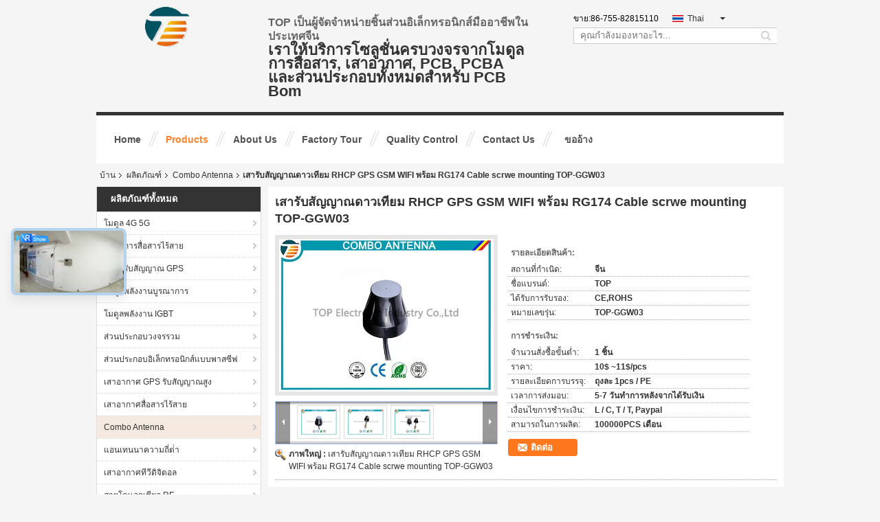

--- FILE ---
content_type: text/html
request_url: https://thai.wirelesscommunicationmodule.com/sale-7594040-rhcp-gps-gsm-wifi-combo-antenna-with-rg174-cable-scrwe-mounting-top-ggw03.html
body_size: 45697
content:

<!DOCTYPE html>
<html lang="th">
<head>
	<meta charset="utf-8">
	<meta http-equiv="X-UA-Compatible" content="IE=edge">
	<meta name="viewport" content="width=device-width, initial-scale=1.0">
    <title>เสารับสัญญาณดาวเทียม RHCP GPS GSM WIFI พร้อม RG174 Cable scrwe mounting TOP-GGW03</title>
	    <meta name="keywords" content="gsm gprs gps module, เสาอากาศ wifi gps, Combo Antenna" />
            <meta name="description" content="คุณภาพสูง เสารับสัญญาณดาวเทียม RHCP GPS GSM WIFI พร้อม RG174 Cable scrwe mounting TOP-GGW03 จากจีน, ตลาดสินค้าชั้นนําของจีน gsm gprs gps module สินค้า, ด้วยการควบคุมคุณภาพอย่างเข้มงวด เสาอากาศ wifi gps โรงงาน, ผลิตที่มีคุณภาพสูง เสาอากาศ wifi gps ผลิตภัณฑ์." />
    			<link type='text/css' rel='stylesheet' href='/??/images/global.css,/photo/wirelesscommunicationmodule/sitetpl/style/common.css?ver=1764924863' media='all'>
			  <script type='text/javascript' src='/js/jquery.js'></script><meta property="og:title" content="เสารับสัญญาณดาวเทียม RHCP GPS GSM WIFI พร้อม RG174 Cable scrwe mounting TOP-GGW03" />
<meta property="og:description" content="คุณภาพสูง เสารับสัญญาณดาวเทียม RHCP GPS GSM WIFI พร้อม RG174 Cable scrwe mounting TOP-GGW03 จากจีน, ตลาดสินค้าชั้นนําของจีน gsm gprs gps module สินค้า, ด้วยการควบคุมคุณภาพอย่างเข้มงวด เสาอากาศ wifi gps โรงงาน, ผลิตที่มีคุณภาพสูง เสาอากาศ wifi gps ผลิตภัณฑ์." />
<meta property="og:type" content="product" />
<meta property="og:availability" content="instock" />
<meta property="og:site_name" content="TOP Electronic Industry Co., Ltd." />
<meta property="og:url" content="https://thai.wirelesscommunicationmodule.com/sale-7594040-rhcp-gps-gsm-wifi-combo-antenna-with-rg174-cable-scrwe-mounting-top-ggw03.html" />
<meta property="og:image" content="https://thai.wirelesscommunicationmodule.com/photo/ps11367430-rhcp_gps_gsm_wifi_combo_antenna_with_rg174_cable_scrwe_mounting_top_ggw03.jpg" />
<link rel="canonical" href="https://thai.wirelesscommunicationmodule.com/sale-7594040-rhcp-gps-gsm-wifi-combo-antenna-with-rg174-cable-scrwe-mounting-top-ggw03.html" />
<link rel="alternate" href="https://m.thai.wirelesscommunicationmodule.com/sale-7594040-rhcp-gps-gsm-wifi-combo-antenna-with-rg174-cable-scrwe-mounting-top-ggw03.html" media="only screen and (max-width: 640px)" />
<link rel="stylesheet" type="text/css" href="/js/guidefirstcommon.css" />
<style type="text/css">
/*<![CDATA[*/
.consent__cookie {position: fixed;top: 0;left: 0;width: 100%;height: 0%;z-index: 100000;}.consent__cookie_bg {position: fixed;top: 0;left: 0;width: 100%;height: 100%;background: #000;opacity: .6;display: none }.consent__cookie_rel {position: fixed;bottom:0;left: 0;width: 100%;background: #fff;display: -webkit-box;display: -ms-flexbox;display: flex;flex-wrap: wrap;padding: 24px 80px;-webkit-box-sizing: border-box;box-sizing: border-box;-webkit-box-pack: justify;-ms-flex-pack: justify;justify-content: space-between;-webkit-transition: all ease-in-out .3s;transition: all ease-in-out .3s }.consent__close {position: absolute;top: 20px;right: 20px;cursor: pointer }.consent__close svg {fill: #777 }.consent__close:hover svg {fill: #000 }.consent__cookie_box {flex: 1;word-break: break-word;}.consent__warm {color: #777;font-size: 16px;margin-bottom: 12px;line-height: 19px }.consent__title {color: #333;font-size: 20px;font-weight: 600;margin-bottom: 12px;line-height: 23px }.consent__itxt {color: #333;font-size: 14px;margin-bottom: 12px;display: -webkit-box;display: -ms-flexbox;display: flex;-webkit-box-align: center;-ms-flex-align: center;align-items: center }.consent__itxt i {display: -webkit-inline-box;display: -ms-inline-flexbox;display: inline-flex;width: 28px;height: 28px;border-radius: 50%;background: #e0f9e9;margin-right: 8px;-webkit-box-align: center;-ms-flex-align: center;align-items: center;-webkit-box-pack: center;-ms-flex-pack: center;justify-content: center }.consent__itxt svg {fill: #3ca860 }.consent__txt {color: #a6a6a6;font-size: 14px;margin-bottom: 8px;line-height: 17px }.consent__btns {display: -webkit-box;display: -ms-flexbox;display: flex;-webkit-box-orient: vertical;-webkit-box-direction: normal;-ms-flex-direction: column;flex-direction: column;-webkit-box-pack: center;-ms-flex-pack: center;justify-content: center;flex-shrink: 0;}.consent__btn {width: 280px;height: 40px;line-height: 40px;text-align: center;background: #3ca860;color: #fff;border-radius: 4px;margin: 8px 0;-webkit-box-sizing: border-box;box-sizing: border-box;cursor: pointer;font-size:14px}.consent__btn:hover {background: #00823b }.consent__btn.empty {color: #3ca860;border: 1px solid #3ca860;background: #fff }.consent__btn.empty:hover {background: #3ca860;color: #fff }.open .consent__cookie_bg {display: block }.open .consent__cookie_rel {bottom: 0 }@media (max-width: 760px) {.consent__btns {width: 100%;align-items: center;}.consent__cookie_rel {padding: 20px 24px }}.consent__cookie.open {display: block;}.consent__cookie {display: none;}
/*]]>*/
</style>
<style type="text/css">
/*<![CDATA[*/
@media only screen and (max-width:640px){.contact_now_dialog .content-wrap .desc{background-image:url(/images/cta_images/bg_s.png) !important}}.contact_now_dialog .content-wrap .content-wrap_header .cta-close{background-image:url(/images/cta_images/sprite.png) !important}.contact_now_dialog .content-wrap .desc{background-image:url(/images/cta_images/bg_l.png) !important}.contact_now_dialog .content-wrap .cta-btn i{background-image:url(/images/cta_images/sprite.png) !important}.contact_now_dialog .content-wrap .head-tip img{content:url(/images/cta_images/cta_contact_now.png) !important}.cusim{background-image:url(/images/imicon/im.svg) !important}.cuswa{background-image:url(/images/imicon/wa.png) !important}.cusall{background-image:url(/images/imicon/allchat.svg) !important}
/*]]>*/
</style>
<script type="text/javascript" src="/js/guidefirstcommon.js"></script>
<script type="text/javascript">
/*<![CDATA[*/
window.isvideotpl = 0;window.detailurl = '';
var colorUrl = '';var isShowGuide = 2;var showGuideColor = 0;var im_appid = 10003;var im_msg="Good day, what product are you looking for?";

var cta_cid = 6268;var use_defaulProductInfo = 1;var cta_pid = 7594040;var test_company = 0;var webim_domain = '';var company_type = 0;var cta_equipment = 'pc'; var setcookie = 'setwebimCookie(10837,7594040,0)'; var whatsapplink = "https://wa.me/8613723770752?text=Hi%2C+I%27m+interested+in+%E0%B9%80%E0%B8%AA%E0%B8%B2%E0%B8%A3%E0%B8%B1%E0%B8%9A%E0%B8%AA%E0%B8%B1%E0%B8%8D%E0%B8%8D%E0%B8%B2%E0%B8%93%E0%B8%94%E0%B8%B2%E0%B8%A7%E0%B9%80%E0%B8%97%E0%B8%B5%E0%B8%A2%E0%B8%A1+RHCP+GPS+GSM+WIFI+%E0%B8%9E%E0%B8%A3%E0%B9%89%E0%B8%AD%E0%B8%A1+RG174+Cable+scrwe+mounting+TOP-GGW03."; function insertMeta(){var str = '<meta name="mobile-web-app-capable" content="yes" /><meta name="viewport" content="width=device-width, initial-scale=1.0" />';document.head.insertAdjacentHTML('beforeend',str);} var element = document.querySelector('a.footer_webim_a[href="/webim/webim_tab.html"]');if (element) {element.parentNode.removeChild(element);}

var colorUrl = '';
var aisearch = 0;
var selfUrl = '';
window.playerReportUrl='/vod/view_count/report';
var query_string = ["Products","Detail"];
var g_tp = '';
var customtplcolor = 99105;
var str_chat = 'สนุกสนาน';
				var str_call_now = 'โทรหาตอนนี้';
var str_chat_now = 'พูดคุยกันตอนนี้';
var str_contact1 = 'หา ราคา ที่ ดี ที่สุด';var str_chat_lang='thai';var str_contact2 = 'รับราคา';var str_contact2 = 'ราคาที่ดีที่สุด';var str_contact = 'ติดต่อ';
window.predomainsub = "";
/*]]>*/
</script>
</head>
<body>
<img src="/logo.gif" style="display:none" alt="logo"/>
<a style="display: none!important;" title="TOP Electronic Industry Co., Ltd." class="float-inquiry" href="/contactnow.html" onclick='setinquiryCookie("{\"showproduct\":1,\"pid\":\"7594040\",\"name\":\"\\u0e40\\u0e2a\\u0e32\\u0e23\\u0e31\\u0e1a\\u0e2a\\u0e31\\u0e0d\\u0e0d\\u0e32\\u0e13\\u0e14\\u0e32\\u0e27\\u0e40\\u0e17\\u0e35\\u0e22\\u0e21 RHCP GPS GSM WIFI \\u0e1e\\u0e23\\u0e49\\u0e2d\\u0e21 RG174 Cable scrwe mounting TOP-GGW03\",\"source_url\":\"\\/sale-7594040-rhcp-gps-gsm-wifi-combo-antenna-with-rg174-cable-scrwe-mounting-top-ggw03.html\",\"picurl\":\"\\/photo\\/pd11367430-rhcp_gps_gsm_wifi_combo_antenna_with_rg174_cable_scrwe_mounting_top_ggw03.jpg\",\"propertyDetail\":[[\"\\u0e0a\\u0e37\\u0e48\\u0e2d\\u0e2a\\u0e34\\u0e19\\u0e04\\u0e49\\u0e32\",\"GPS + GSM + WIFI Combo Antenna\"],[\"\\u0e02\\u0e19\\u0e32\\u0e14\",\"D50 * 48 MM\"],[\"\\u0e27\\u0e34\\u0e18\\u0e35\\u0e01\\u0e32\\u0e23\\u0e15\\u0e34\\u0e14\\u0e15\\u0e31\\u0e49\\u0e07\",\"\\u0e2a\\u0e01\\u0e23\\u0e39\"],[\"\\u0e2a\\u0e32\\u0e22\\u0e40\\u0e04\\u0e40\\u0e1a\\u0e34\\u0e25\",\"RG174\"]],\"company_name\":null,\"picurl_c\":\"\\/photo\\/pc11367430-rhcp_gps_gsm_wifi_combo_antenna_with_rg174_cable_scrwe_mounting_top_ggw03.jpg\",\"price\":\"10$ ~11$\\/pcs\",\"username\":\"Natasha\",\"viewTime\":\"\\u0e40\\u0e02\\u0e49\\u0e32\\u0e2a\\u0e39\\u0e48\\u0e23\\u0e30\\u0e1a\\u0e1a\\u0e25\\u0e48\\u0e32\\u0e2a\\u0e38\\u0e14 : 9 \\u0e0a\\u0e31\\u0e48\\u0e27\\u0e42\\u0e21\\u0e07 55 \\u0e19\\u0e32\\u0e17\\u0e35 \\u0e21\\u0e32\\u0e41\\u0e25\\u0e49\\u0e27\",\"subject\":\"\\u0e01\\u0e23\\u0e38\\u0e13\\u0e32\\u0e2a\\u0e48\\u0e07\\u0e23\\u0e32\\u0e04\\u0e32 FOB \\u0e1a\\u0e19\",\"countrycode\":\"\"}");'></a>
<script>
var originProductInfo = '';
var originProductInfo = {"showproduct":1,"pid":"7594040","name":"\u0e40\u0e2a\u0e32\u0e23\u0e31\u0e1a\u0e2a\u0e31\u0e0d\u0e0d\u0e32\u0e13\u0e14\u0e32\u0e27\u0e40\u0e17\u0e35\u0e22\u0e21 RHCP GPS GSM WIFI \u0e1e\u0e23\u0e49\u0e2d\u0e21 RG174 Cable scrwe mounting TOP-GGW03","source_url":"\/sale-7594040-rhcp-gps-gsm-wifi-combo-antenna-with-rg174-cable-scrwe-mounting-top-ggw03.html","picurl":"\/photo\/pd11367430-rhcp_gps_gsm_wifi_combo_antenna_with_rg174_cable_scrwe_mounting_top_ggw03.jpg","propertyDetail":[["\u0e0a\u0e37\u0e48\u0e2d\u0e2a\u0e34\u0e19\u0e04\u0e49\u0e32","GPS + GSM + WIFI Combo Antenna"],["\u0e02\u0e19\u0e32\u0e14","D50 * 48 MM"],["\u0e27\u0e34\u0e18\u0e35\u0e01\u0e32\u0e23\u0e15\u0e34\u0e14\u0e15\u0e31\u0e49\u0e07","\u0e2a\u0e01\u0e23\u0e39"],["\u0e2a\u0e32\u0e22\u0e40\u0e04\u0e40\u0e1a\u0e34\u0e25","RG174"]],"company_name":null,"picurl_c":"\/photo\/pc11367430-rhcp_gps_gsm_wifi_combo_antenna_with_rg174_cable_scrwe_mounting_top_ggw03.jpg","price":"10$ ~11$\/pcs","username":"Natasha","viewTime":"\u0e40\u0e02\u0e49\u0e32\u0e2a\u0e39\u0e48\u0e23\u0e30\u0e1a\u0e1a\u0e25\u0e48\u0e32\u0e2a\u0e38\u0e14 : 6 \u0e0a\u0e31\u0e48\u0e27\u0e42\u0e21\u0e07 55 \u0e19\u0e32\u0e17\u0e35 \u0e21\u0e32\u0e41\u0e25\u0e49\u0e27","subject":"","countrycode":""};
var save_url = "/contactsave.html";
var update_url = "/updateinquiry.html";
var productInfo = {};
var defaulProductInfo = {};
var myDate = new Date();
var curDate = myDate.getFullYear()+'-'+(parseInt(myDate.getMonth())+1)+'-'+myDate.getDate();
var message = '';
var default_pop = 1;
var leaveMessageDialog = document.getElementsByClassName('leave-message-dialog')[0]; // 获取弹层
var _$$ = function (dom) {
    return document.querySelectorAll(dom);
};
resInfo = originProductInfo;
resInfo['name'] = resInfo['name'] || '';
defaulProductInfo.pid = resInfo['pid'];
defaulProductInfo.productName = resInfo['name'] ?? '';
defaulProductInfo.productInfo = resInfo['propertyDetail'];
defaulProductInfo.productImg = resInfo['picurl_c'];
defaulProductInfo.subject = resInfo['subject'] ?? '';
defaulProductInfo.productImgAlt = resInfo['name'] ?? '';
var inquirypopup_tmp = 1;
var message = 'ที่รัก,'+'\r\n'+"ฉันสนใจ"+' '+trim(resInfo['name'])+", คุณช่วยส่งรายละเอียดเพิ่มเติมเช่นประเภทขนาด MOQ วัสดุ ฯลฯ"+'\r\n'+"ขอบคุณ!"+'\r\n'+"";
var message_1 = 'ที่รัก,'+'\r\n'+"ฉันสนใจ"+' '+trim(resInfo['name'])+", คุณช่วยส่งรายละเอียดเพิ่มเติมเช่นประเภทขนาด MOQ วัสดุ ฯลฯ"+'\r\n'+"ขอบคุณ!"+'\r\n'+"";
var message_2 = 'สวัสดี,'+'\r\n'+"ฉันกำลังมองหา"+' '+trim(resInfo['name'])+", กรุณาส่งราคาสเปคและรูปภาพให้ฉัน"+'\r\n'+"คำตอบที่รวดเร็วของคุณจะได้รับการชื่นชมอย่างมาก"+'\r\n'+"อย่าลังเลที่จะติดต่อฉันสำหรับข้อมูลเพิ่มเติม"+'\r\n'+"ขอบคุณมาก.";
var message_3 = 'สวัสดี,'+'\r\n'+trim(resInfo['name'])+' '+"ตรงตามความคาดหวังของฉัน"+'\r\n'+"โปรดให้ราคาที่ดีที่สุดและข้อมูลผลิตภัณฑ์อื่น ๆ แก่ฉัน"+'\r\n'+"อย่าลังเลที่จะติดต่อฉันทางอีเมลของฉัน"+'\r\n'+"ขอบคุณมาก.";

var message_4 = 'ที่รัก,'+'\r\n'+"ราคา FOB สำหรับไฟล์"+' '+trim(resInfo['name'])+'?'+'\r\n'+"ชื่อพอร์ตใดที่ใกล้ที่สุด"+'\r\n'+"โปรดตอบกลับฉันโดยเร็วที่สุดการแบ่งปันข้อมูลเพิ่มเติมจะดีกว่า"+'\r\n'+"ความนับถือ!";
var message_5 = 'สวัสดี,'+'\r\n'+"ฉันสนใจไฟล์"+' '+trim(resInfo['name'])+'.'+'\r\n'+"กรุณาส่งรายละเอียดผลิตภัณฑ์ของคุณมาให้ฉัน"+'\r\n'+"รอการตอบกลับอย่างรวดเร็วของคุณ"+'\r\n'+"อย่าลังเลที่จะติดต่อฉันทางไปรษณีย์"+'\r\n'+"ความนับถือ!";

var message_6 = 'ที่รัก,'+'\r\n'+"โปรดให้ข้อมูลเกี่ยวกับไฟล์"+' '+trim(resInfo['name'])+", เช่นประเภทขนาดวัสดุและราคาที่ดีที่สุด"+'\r\n'+"รอการตอบกลับอย่างรวดเร็วของคุณ"+'\r\n'+"ขอขอบคุณ!";
var message_7 = 'ที่รัก,'+'\r\n'+"คุณสามารถจัดหา"+' '+trim(resInfo['name'])+" "+'\r\n'+"อันดับแรกเราต้องการรายการราคาและรายละเอียดผลิตภัณฑ์บางอย่าง"+'\r\n'+"ฉันหวังว่าจะได้รับคำตอบโดยเร็วและหวังว่าจะได้รับความร่วมมือ"+'\r\n'+"ขอบคุณมาก.";
var message_8 = 'สวัสดี'+'\r\n'+"ฉันกำลังมองหา"+' '+trim(resInfo['name'])+", โปรดให้ข้อมูลผลิตภัณฑ์โดยละเอียดเพิ่มเติม"+'\r\n'+"ฉันหวังว่าจะได้รับคำตอบจากคุณ"+'\r\n'+"ขอขอบคุณ!";
var message_9 = 'สวัสดี,'+'\r\n'+"ของคุณ"+' '+trim(resInfo['name'])+" ตรงตามความต้องการของฉันเป็นอย่างดี"+'\r\n'+"กรุณาส่งราคาสเปคและรุ่นที่คล้ายกันมาให้ฉัน"+'\r\n'+"อย่าลังเลที่จะแชทกับฉัน"+'\r\n'+"ขอบคุณ!";
var message_10 = 'ที่รัก,'+'\r\n'+"ฉันต้องการทราบข้อมูลเพิ่มเติมเกี่ยวกับรายละเอียดและใบเสนอราคาของ"+' '+trim(resInfo['name'])+'.'+'\r\n'+"สามารถติดต่อฉันได้ทุกเวลา."+'\r\n'+"ความนับถือ!";

var r = getRandom(1,10);

defaulProductInfo.message = eval("message_"+r);
    defaulProductInfo.message = eval("message_"+r);
        var mytAjax = {

    post: function(url, data, fn) {
        var xhr = new XMLHttpRequest();
        xhr.open("POST", url, true);
        xhr.setRequestHeader("Content-Type", "application/x-www-form-urlencoded;charset=UTF-8");
        xhr.setRequestHeader("X-Requested-With", "XMLHttpRequest");
        xhr.setRequestHeader('Content-Type','text/plain;charset=UTF-8');
        xhr.onreadystatechange = function() {
            if(xhr.readyState == 4 && (xhr.status == 200 || xhr.status == 304)) {
                fn.call(this, xhr.responseText);
            }
        };
        xhr.send(data);
    },

    postform: function(url, data, fn) {
        var xhr = new XMLHttpRequest();
        xhr.open("POST", url, true);
        xhr.setRequestHeader("X-Requested-With", "XMLHttpRequest");
        xhr.onreadystatechange = function() {
            if(xhr.readyState == 4 && (xhr.status == 200 || xhr.status == 304)) {
                fn.call(this, xhr.responseText);
            }
        };
        xhr.send(data);
    }
};
/*window.onload = function(){
    leaveMessageDialog = document.getElementsByClassName('leave-message-dialog')[0];
    if (window.localStorage.recordDialogStatus=='undefined' || (window.localStorage.recordDialogStatus!='undefined' && window.localStorage.recordDialogStatus != curDate)) {
        setTimeout(function(){
            if(parseInt(inquirypopup_tmp%10) == 1){
                creatDialog(defaulProductInfo, 1);
            }
        }, 6000);
    }
};*/
function trim(str)
{
    str = str.replace(/(^\s*)/g,"");
    return str.replace(/(\s*$)/g,"");
};
function getRandom(m,n){
    var num = Math.floor(Math.random()*(m - n) + n);
    return num;
};
function strBtn(param) {

    var starattextarea = document.getElementById("textareamessage").value.length;
    var email = document.getElementById("startEmail").value;

    var default_tip = document.querySelectorAll(".watermark_container").length;
    if (20 < starattextarea && starattextarea < 3000) {
        if(default_tip>0){
            document.getElementById("textareamessage1").parentNode.parentNode.nextElementSibling.style.display = "none";
        }else{
            document.getElementById("textareamessage1").parentNode.nextElementSibling.style.display = "none";
        }

    } else {
        if(default_tip>0){
            document.getElementById("textareamessage1").parentNode.parentNode.nextElementSibling.style.display = "block";
        }else{
            document.getElementById("textareamessage1").parentNode.nextElementSibling.style.display = "block";
        }

        return;
    }

    // var re = /^([a-zA-Z0-9_-])+@([a-zA-Z0-9_-])+\.([a-zA-Z0-9_-])+/i;/*邮箱不区分大小写*/
    var re = /^[a-zA-Z0-9][\w-]*(\.?[\w-]+)*@[a-zA-Z0-9-]+(\.[a-zA-Z0-9]+)+$/i;
    if (!re.test(email)) {
        document.getElementById("startEmail").nextElementSibling.style.display = "block";
        return;
    } else {
        document.getElementById("startEmail").nextElementSibling.style.display = "none";
    }

    var subject = document.getElementById("pop_subject").value;
    var pid = document.getElementById("pop_pid").value;
    var message = document.getElementById("textareamessage").value;
    var sender_email = document.getElementById("startEmail").value;
    var tel = '';
    if (document.getElementById("tel0") != undefined && document.getElementById("tel0") != '')
        tel = document.getElementById("tel0").value;
    var form_serialize = '&tel='+tel;

    form_serialize = form_serialize.replace(/\+/g, "%2B");
    mytAjax.post(save_url,"pid="+pid+"&subject="+subject+"&email="+sender_email+"&message="+(message)+form_serialize,function(res){
        var mes = JSON.parse(res);
        if(mes.status == 200){
            var iid = mes.iid;
            document.getElementById("pop_iid").value = iid;
            document.getElementById("pop_uuid").value = mes.uuid;

            if(typeof gtag_report_conversion === "function"){
                gtag_report_conversion();//执行统计js代码
            }
            if(typeof fbq === "function"){
                fbq('track','Purchase');//执行统计js代码
            }
        }
    });
    for (var index = 0; index < document.querySelectorAll(".dialog-content-pql").length; index++) {
        document.querySelectorAll(".dialog-content-pql")[index].style.display = "none";
    };
    $('#idphonepql').val(tel);
    document.getElementById("dialog-content-pql-id").style.display = "block";
    ;
};
function twoBtnOk(param) {

    var selectgender = document.getElementById("Mr").innerHTML;
    var iid = document.getElementById("pop_iid").value;
    var sendername = document.getElementById("idnamepql").value;
    var senderphone = document.getElementById("idphonepql").value;
    var sendercname = document.getElementById("idcompanypql").value;
    var uuid = document.getElementById("pop_uuid").value;
    var gender = 2;
    if(selectgender == 'Mr.') gender = 0;
    if(selectgender == 'Mrs.') gender = 1;
    var pid = document.getElementById("pop_pid").value;
    var form_serialize = '';

        form_serialize = form_serialize.replace(/\+/g, "%2B");

    mytAjax.post(update_url,"iid="+iid+"&gender="+gender+"&uuid="+uuid+"&name="+(sendername)+"&tel="+(senderphone)+"&company="+(sendercname)+form_serialize,function(res){});

    for (var index = 0; index < document.querySelectorAll(".dialog-content-pql").length; index++) {
        document.querySelectorAll(".dialog-content-pql")[index].style.display = "none";
    };
    document.getElementById("dialog-content-pql-ok").style.display = "block";

};
function toCheckMust(name) {
    $('#'+name+'error').hide();
}
function handClidk(param) {
    var starattextarea = document.getElementById("textareamessage1").value.length;
    var email = document.getElementById("startEmail1").value;
    var default_tip = document.querySelectorAll(".watermark_container").length;
    if (20 < starattextarea && starattextarea < 3000) {
        if(default_tip>0){
            document.getElementById("textareamessage1").parentNode.parentNode.nextElementSibling.style.display = "none";
        }else{
            document.getElementById("textareamessage1").parentNode.nextElementSibling.style.display = "none";
        }

    } else {
        if(default_tip>0){
            document.getElementById("textareamessage1").parentNode.parentNode.nextElementSibling.style.display = "block";
        }else{
            document.getElementById("textareamessage1").parentNode.nextElementSibling.style.display = "block";
        }

        return;
    }

    // var re = /^([a-zA-Z0-9_-])+@([a-zA-Z0-9_-])+\.([a-zA-Z0-9_-])+/i;
    var re = /^[a-zA-Z0-9][\w-]*(\.?[\w-]+)*@[a-zA-Z0-9-]+(\.[a-zA-Z0-9]+)+$/i;
    if (!re.test(email)) {
        document.getElementById("startEmail1").nextElementSibling.style.display = "block";
        return;
    } else {
        document.getElementById("startEmail1").nextElementSibling.style.display = "none";
    }

    var subject = document.getElementById("pop_subject").value;
    var pid = document.getElementById("pop_pid").value;
    var message = document.getElementById("textareamessage1").value;
    var sender_email = document.getElementById("startEmail1").value;
    var form_serialize = tel = '';
    if (document.getElementById("tel1") != undefined && document.getElementById("tel1") != '')
        tel = document.getElementById("tel1").value;
        mytAjax.post(save_url,"email="+sender_email+"&tel="+tel+"&pid="+pid+"&message="+message+"&subject="+subject+form_serialize,function(res){

        var mes = JSON.parse(res);
        if(mes.status == 200){
            var iid = mes.iid;
            document.getElementById("pop_iid").value = iid;
            document.getElementById("pop_uuid").value = mes.uuid;
            if(typeof gtag_report_conversion === "function"){
                gtag_report_conversion();//执行统计js代码
            }
        }

    });
    for (var index = 0; index < document.querySelectorAll(".dialog-content-pql").length; index++) {
        document.querySelectorAll(".dialog-content-pql")[index].style.display = "none";
    };
    $('#idphonepql').val(tel);
    document.getElementById("dialog-content-pql-id").style.display = "block";

};
window.addEventListener('load', function () {
    $('.checkbox-wrap label').each(function(){
        if($(this).find('input').prop('checked')){
            $(this).addClass('on')
        }else {
            $(this).removeClass('on')
        }
    })
    $(document).on('click', '.checkbox-wrap label' , function(ev){
        if (ev.target.tagName.toUpperCase() != 'INPUT') {
            $(this).toggleClass('on')
        }
    })
})

function hand_video(pdata) {
    data = JSON.parse(pdata);
    productInfo.productName = data.productName;
    productInfo.productInfo = data.productInfo;
    productInfo.productImg = data.productImg;
    productInfo.subject = data.subject;

    var message = 'ที่รัก,'+'\r\n'+"ฉันสนใจ"+' '+trim(data.productName)+", คุณช่วยส่งรายละเอียดเพิ่มเติมเช่นประเภทขนาดปริมาณวัสดุ ฯลฯ ให้ฉันได้ไหม"+'\r\n'+"ขอบคุณ!"+'\r\n'+"";

    var message = 'ที่รัก,'+'\r\n'+"ฉันสนใจ"+' '+trim(data.productName)+", คุณช่วยส่งรายละเอียดเพิ่มเติมเช่นประเภทขนาด MOQ วัสดุ ฯลฯ"+'\r\n'+"ขอบคุณ!"+'\r\n'+"";
    var message_1 = 'ที่รัก,'+'\r\n'+"ฉันสนใจ"+' '+trim(data.productName)+", คุณช่วยส่งรายละเอียดเพิ่มเติมเช่นประเภทขนาด MOQ วัสดุ ฯลฯ"+'\r\n'+"ขอบคุณ!"+'\r\n'+"";
    var message_2 = 'สวัสดี,'+'\r\n'+"ฉันกำลังมองหา"+' '+trim(data.productName)+", กรุณาส่งราคาสเปคและรูปภาพให้ฉัน"+'\r\n'+"คำตอบที่รวดเร็วของคุณจะได้รับการชื่นชมอย่างมาก"+'\r\n'+"อย่าลังเลที่จะติดต่อฉันสำหรับข้อมูลเพิ่มเติม"+'\r\n'+"ขอบคุณมาก.";
    var message_3 = 'สวัสดี,'+'\r\n'+trim(data.productName)+' '+"ตรงตามความคาดหวังของฉัน"+'\r\n'+"โปรดให้ราคาที่ดีที่สุดและข้อมูลผลิตภัณฑ์อื่น ๆ แก่ฉัน"+'\r\n'+"อย่าลังเลที่จะติดต่อฉันทางอีเมลของฉัน"+'\r\n'+"ขอบคุณมาก.";

    var message_4 = 'ที่รัก,'+'\r\n'+"ราคา FOB สำหรับไฟล์"+' '+trim(data.productName)+'?'+'\r\n'+"ชื่อพอร์ตใดที่ใกล้ที่สุด"+'\r\n'+"โปรดตอบกลับฉันโดยเร็วที่สุดการแบ่งปันข้อมูลเพิ่มเติมจะดีกว่า"+'\r\n'+"ความนับถือ!";
    var message_5 = 'สวัสดี,'+'\r\n'+"ฉันสนใจไฟล์"+' '+trim(data.productName)+'.'+'\r\n'+"กรุณาส่งรายละเอียดผลิตภัณฑ์ของคุณมาให้ฉัน"+'\r\n'+"รอการตอบกลับอย่างรวดเร็วของคุณ"+'\r\n'+"อย่าลังเลที่จะติดต่อฉันทางไปรษณีย์"+'\r\n'+"ความนับถือ!";

    var message_6 = 'ที่รัก,'+'\r\n'+"โปรดให้ข้อมูลเกี่ยวกับไฟล์"+' '+trim(data.productName)+", เช่นประเภทขนาดวัสดุและราคาที่ดีที่สุด"+'\r\n'+"รอการตอบกลับอย่างรวดเร็วของคุณ"+'\r\n'+"ขอขอบคุณ!";
    var message_7 = 'ที่รัก,'+'\r\n'+"คุณสามารถจัดหา"+' '+trim(data.productName)+" "+'\r\n'+"อันดับแรกเราต้องการรายการราคาและรายละเอียดผลิตภัณฑ์บางอย่าง"+'\r\n'+"ฉันหวังว่าจะได้รับคำตอบโดยเร็วและหวังว่าจะได้รับความร่วมมือ"+'\r\n'+"ขอบคุณมาก.";
    var message_8 = 'สวัสดี'+'\r\n'+"ฉันกำลังมองหา"+' '+trim(data.productName)+", โปรดให้ข้อมูลผลิตภัณฑ์โดยละเอียดเพิ่มเติม"+'\r\n'+"ฉันหวังว่าจะได้รับคำตอบจากคุณ"+'\r\n'+"ขอขอบคุณ!";
    var message_9 = 'สวัสดี,'+'\r\n'+"ของคุณ"+' '+trim(data.productName)+" ตรงตามความต้องการของฉันเป็นอย่างดี"+'\r\n'+"กรุณาส่งราคาสเปคและรุ่นที่คล้ายกันมาให้ฉัน"+'\r\n'+"อย่าลังเลที่จะแชทกับฉัน"+'\r\n'+"ขอบคุณ!";
    var message_10 = 'ที่รัก,'+'\r\n'+"ฉันต้องการทราบข้อมูลเพิ่มเติมเกี่ยวกับรายละเอียดและใบเสนอราคาของ"+' '+trim(data.productName)+'.'+'\r\n'+"สามารถติดต่อฉันได้ทุกเวลา."+'\r\n'+"ความนับถือ!";

    var r = getRandom(1,10);

    productInfo.message = eval("message_"+r);
            if(parseInt(inquirypopup_tmp/10) == 1){
        productInfo.message = "";
    }
    productInfo.pid = data.pid;
    creatDialog(productInfo, 2);
};

function handDialog(pdata) {
    data = JSON.parse(pdata);
    productInfo.productName = data.productName;
    productInfo.productInfo = data.productInfo;
    productInfo.productImg = data.productImg;
    productInfo.subject = data.subject;

    var message = 'ที่รัก,'+'\r\n'+"ฉันสนใจ"+' '+trim(data.productName)+", คุณช่วยส่งรายละเอียดเพิ่มเติมเช่นประเภทขนาดปริมาณวัสดุ ฯลฯ ให้ฉันได้ไหม"+'\r\n'+"ขอบคุณ!"+'\r\n'+"";

    var message = 'ที่รัก,'+'\r\n'+"ฉันสนใจ"+' '+trim(data.productName)+", คุณช่วยส่งรายละเอียดเพิ่มเติมเช่นประเภทขนาด MOQ วัสดุ ฯลฯ"+'\r\n'+"ขอบคุณ!"+'\r\n'+"";
    var message_1 = 'ที่รัก,'+'\r\n'+"ฉันสนใจ"+' '+trim(data.productName)+", คุณช่วยส่งรายละเอียดเพิ่มเติมเช่นประเภทขนาด MOQ วัสดุ ฯลฯ"+'\r\n'+"ขอบคุณ!"+'\r\n'+"";
    var message_2 = 'สวัสดี,'+'\r\n'+"ฉันกำลังมองหา"+' '+trim(data.productName)+", กรุณาส่งราคาสเปคและรูปภาพให้ฉัน"+'\r\n'+"คำตอบที่รวดเร็วของคุณจะได้รับการชื่นชมอย่างมาก"+'\r\n'+"อย่าลังเลที่จะติดต่อฉันสำหรับข้อมูลเพิ่มเติม"+'\r\n'+"ขอบคุณมาก.";
    var message_3 = 'สวัสดี,'+'\r\n'+trim(data.productName)+' '+"ตรงตามความคาดหวังของฉัน"+'\r\n'+"โปรดให้ราคาที่ดีที่สุดและข้อมูลผลิตภัณฑ์อื่น ๆ แก่ฉัน"+'\r\n'+"อย่าลังเลที่จะติดต่อฉันทางอีเมลของฉัน"+'\r\n'+"ขอบคุณมาก.";

    var message_4 = 'ที่รัก,'+'\r\n'+"ราคา FOB สำหรับไฟล์"+' '+trim(data.productName)+'?'+'\r\n'+"ชื่อพอร์ตใดที่ใกล้ที่สุด"+'\r\n'+"โปรดตอบกลับฉันโดยเร็วที่สุดการแบ่งปันข้อมูลเพิ่มเติมจะดีกว่า"+'\r\n'+"ความนับถือ!";
    var message_5 = 'สวัสดี,'+'\r\n'+"ฉันสนใจไฟล์"+' '+trim(data.productName)+'.'+'\r\n'+"กรุณาส่งรายละเอียดผลิตภัณฑ์ของคุณมาให้ฉัน"+'\r\n'+"รอการตอบกลับอย่างรวดเร็วของคุณ"+'\r\n'+"อย่าลังเลที่จะติดต่อฉันทางไปรษณีย์"+'\r\n'+"ความนับถือ!";

    var message_6 = 'ที่รัก,'+'\r\n'+"โปรดให้ข้อมูลเกี่ยวกับไฟล์"+' '+trim(data.productName)+", เช่นประเภทขนาดวัสดุและราคาที่ดีที่สุด"+'\r\n'+"รอการตอบกลับอย่างรวดเร็วของคุณ"+'\r\n'+"ขอขอบคุณ!";
    var message_7 = 'ที่รัก,'+'\r\n'+"คุณสามารถจัดหา"+' '+trim(data.productName)+" "+'\r\n'+"อันดับแรกเราต้องการรายการราคาและรายละเอียดผลิตภัณฑ์บางอย่าง"+'\r\n'+"ฉันหวังว่าจะได้รับคำตอบโดยเร็วและหวังว่าจะได้รับความร่วมมือ"+'\r\n'+"ขอบคุณมาก.";
    var message_8 = 'สวัสดี'+'\r\n'+"ฉันกำลังมองหา"+' '+trim(data.productName)+", โปรดให้ข้อมูลผลิตภัณฑ์โดยละเอียดเพิ่มเติม"+'\r\n'+"ฉันหวังว่าจะได้รับคำตอบจากคุณ"+'\r\n'+"ขอขอบคุณ!";
    var message_9 = 'สวัสดี,'+'\r\n'+"ของคุณ"+' '+trim(data.productName)+" ตรงตามความต้องการของฉันเป็นอย่างดี"+'\r\n'+"กรุณาส่งราคาสเปคและรุ่นที่คล้ายกันมาให้ฉัน"+'\r\n'+"อย่าลังเลที่จะแชทกับฉัน"+'\r\n'+"ขอบคุณ!";
    var message_10 = 'ที่รัก,'+'\r\n'+"ฉันต้องการทราบข้อมูลเพิ่มเติมเกี่ยวกับรายละเอียดและใบเสนอราคาของ"+' '+trim(data.productName)+'.'+'\r\n'+"สามารถติดต่อฉันได้ทุกเวลา."+'\r\n'+"ความนับถือ!";

    var r = getRandom(1,10);
    productInfo.message = eval("message_"+r);
            if(parseInt(inquirypopup_tmp/10) == 1){
        productInfo.message = "";
    }
    productInfo.pid = data.pid;
    creatDialog(productInfo, 2);
};

function closepql(param) {

    leaveMessageDialog.style.display = 'none';
};

function closepql2(param) {

    for (var index = 0; index < document.querySelectorAll(".dialog-content-pql").length; index++) {
        document.querySelectorAll(".dialog-content-pql")[index].style.display = "none";
    };
    document.getElementById("dialog-content-pql-ok").style.display = "block";
};

function decodeHtmlEntities(str) {
    var tempElement = document.createElement('div');
    tempElement.innerHTML = str;
    return tempElement.textContent || tempElement.innerText || '';
}

function initProduct(productInfo,type){

    productInfo.productName = decodeHtmlEntities(productInfo.productName);
    productInfo.message = decodeHtmlEntities(productInfo.message);

    leaveMessageDialog = document.getElementsByClassName('leave-message-dialog')[0];
    leaveMessageDialog.style.display = "block";
    if(type == 3){
        var popinquiryemail = document.getElementById("popinquiryemail").value;
        _$$("#startEmail1")[0].value = popinquiryemail;
    }else{
        _$$("#startEmail1")[0].value = "";
    }
    _$$("#startEmail")[0].value = "";
    _$$("#idnamepql")[0].value = "";
    _$$("#idphonepql")[0].value = "";
    _$$("#idcompanypql")[0].value = "";

    _$$("#pop_pid")[0].value = productInfo.pid;
    _$$("#pop_subject")[0].value = productInfo.subject;
    
    if(parseInt(inquirypopup_tmp/10) == 1){
        productInfo.message = "";
    }

    _$$("#textareamessage1")[0].value = productInfo.message;
    _$$("#textareamessage")[0].value = productInfo.message;

    _$$("#dialog-content-pql-id .titlep")[0].innerHTML = productInfo.productName;
    _$$("#dialog-content-pql-id img")[0].setAttribute("src", productInfo.productImg);
    _$$("#dialog-content-pql-id img")[0].setAttribute("alt", productInfo.productImgAlt);

    _$$("#dialog-content-pql-id-hand img")[0].setAttribute("src", productInfo.productImg);
    _$$("#dialog-content-pql-id-hand img")[0].setAttribute("alt", productInfo.productImgAlt);
    _$$("#dialog-content-pql-id-hand .titlep")[0].innerHTML = productInfo.productName;

    if (productInfo.productInfo.length > 0) {
        var ul2, ul;
        ul = document.createElement("ul");
        for (var index = 0; index < productInfo.productInfo.length; index++) {
            var el = productInfo.productInfo[index];
            var li = document.createElement("li");
            var span1 = document.createElement("span");
            span1.innerHTML = el[0] + ":";
            var span2 = document.createElement("span");
            span2.innerHTML = el[1];
            li.appendChild(span1);
            li.appendChild(span2);
            ul.appendChild(li);

        }
        ul2 = ul.cloneNode(true);
        if (type === 1) {
            _$$("#dialog-content-pql-id .left")[0].replaceChild(ul, _$$("#dialog-content-pql-id .left ul")[0]);
        } else {
            _$$("#dialog-content-pql-id-hand .left")[0].replaceChild(ul2, _$$("#dialog-content-pql-id-hand .left ul")[0]);
            _$$("#dialog-content-pql-id .left")[0].replaceChild(ul, _$$("#dialog-content-pql-id .left ul")[0]);
        }
    };
    for (var index = 0; index < _$$("#dialog-content-pql-id .right ul li").length; index++) {
        _$$("#dialog-content-pql-id .right ul li")[index].addEventListener("click", function (params) {
            _$$("#dialog-content-pql-id .right #Mr")[0].innerHTML = this.innerHTML
        }, false)

    };

};
function closeInquiryCreateDialog() {
    document.getElementById("xuanpan_dialog_box_pql").style.display = "none";
};
function showInquiryCreateDialog() {
    document.getElementById("xuanpan_dialog_box_pql").style.display = "block";
};
function submitPopInquiry(){
    var message = document.getElementById("inquiry_message").value;
    var email = document.getElementById("inquiry_email").value;
    var subject = defaulProductInfo.subject;
    var pid = defaulProductInfo.pid;
    if (email === undefined) {
        showInquiryCreateDialog();
        document.getElementById("inquiry_email").style.border = "1px solid red";
        return false;
    };
    if (message === undefined) {
        showInquiryCreateDialog();
        document.getElementById("inquiry_message").style.border = "1px solid red";
        return false;
    };
    if (email.search(/^\w+((-\w+)|(\.\w+))*\@[A-Za-z0-9]+((\.|-)[A-Za-z0-9]+)*\.[A-Za-z0-9]+$/) == -1) {
        document.getElementById("inquiry_email").style.border= "1px solid red";
        showInquiryCreateDialog();
        return false;
    } else {
        document.getElementById("inquiry_email").style.border= "";
    };
    if (message.length < 20 || message.length >3000) {
        showInquiryCreateDialog();
        document.getElementById("inquiry_message").style.border = "1px solid red";
        return false;
    } else {
        document.getElementById("inquiry_message").style.border = "";
    };
    var tel = '';
    if (document.getElementById("tel") != undefined && document.getElementById("tel") != '')
        tel = document.getElementById("tel").value;

    mytAjax.post(save_url,"pid="+pid+"&subject="+subject+"&email="+email+"&message="+(message)+'&tel='+tel,function(res){
        var mes = JSON.parse(res);
        if(mes.status == 200){
            var iid = mes.iid;
            document.getElementById("pop_iid").value = iid;
            document.getElementById("pop_uuid").value = mes.uuid;

        }
    });
    initProduct(defaulProductInfo);
    for (var index = 0; index < document.querySelectorAll(".dialog-content-pql").length; index++) {
        document.querySelectorAll(".dialog-content-pql")[index].style.display = "none";
    };
    $('#idphonepql').val(tel);
    document.getElementById("dialog-content-pql-id").style.display = "block";

};

//带附件上传
function submitPopInquiryfile(email_id,message_id,check_sort,name_id,phone_id,company_id,attachments){

    if(typeof(check_sort) == 'undefined'){
        check_sort = 0;
    }
    var message = document.getElementById(message_id).value;
    var email = document.getElementById(email_id).value;
    var attachments = document.getElementById(attachments).value;
    if(typeof(name_id) !== 'undefined' && name_id != ""){
        var name  = document.getElementById(name_id).value;
    }
    if(typeof(phone_id) !== 'undefined' && phone_id != ""){
        var phone = document.getElementById(phone_id).value;
    }
    if(typeof(company_id) !== 'undefined' && company_id != ""){
        var company = document.getElementById(company_id).value;
    }
    var subject = defaulProductInfo.subject;
    var pid = defaulProductInfo.pid;

    if(check_sort == 0){
        if (email === undefined) {
            showInquiryCreateDialog();
            document.getElementById(email_id).style.border = "1px solid red";
            return false;
        };
        if (message === undefined) {
            showInquiryCreateDialog();
            document.getElementById(message_id).style.border = "1px solid red";
            return false;
        };

        if (email.search(/^\w+((-\w+)|(\.\w+))*\@[A-Za-z0-9]+((\.|-)[A-Za-z0-9]+)*\.[A-Za-z0-9]+$/) == -1) {
            document.getElementById(email_id).style.border= "1px solid red";
            showInquiryCreateDialog();
            return false;
        } else {
            document.getElementById(email_id).style.border= "";
        };
        if (message.length < 20 || message.length >3000) {
            showInquiryCreateDialog();
            document.getElementById(message_id).style.border = "1px solid red";
            return false;
        } else {
            document.getElementById(message_id).style.border = "";
        };
    }else{

        if (message === undefined) {
            showInquiryCreateDialog();
            document.getElementById(message_id).style.border = "1px solid red";
            return false;
        };

        if (email === undefined) {
            showInquiryCreateDialog();
            document.getElementById(email_id).style.border = "1px solid red";
            return false;
        };

        if (message.length < 20 || message.length >3000) {
            showInquiryCreateDialog();
            document.getElementById(message_id).style.border = "1px solid red";
            return false;
        } else {
            document.getElementById(message_id).style.border = "";
        };

        if (email.search(/^\w+((-\w+)|(\.\w+))*\@[A-Za-z0-9]+((\.|-)[A-Za-z0-9]+)*\.[A-Za-z0-9]+$/) == -1) {
            document.getElementById(email_id).style.border= "1px solid red";
            showInquiryCreateDialog();
            return false;
        } else {
            document.getElementById(email_id).style.border= "";
        };

    };

    mytAjax.post(save_url,"pid="+pid+"&subject="+subject+"&email="+email+"&message="+message+"&company="+company+"&attachments="+attachments,function(res){
        var mes = JSON.parse(res);
        if(mes.status == 200){
            var iid = mes.iid;
            document.getElementById("pop_iid").value = iid;
            document.getElementById("pop_uuid").value = mes.uuid;

            if(typeof gtag_report_conversion === "function"){
                gtag_report_conversion();//执行统计js代码
            }
            if(typeof fbq === "function"){
                fbq('track','Purchase');//执行统计js代码
            }
        }
    });
    initProduct(defaulProductInfo);

    if(name !== undefined && name != ""){
        _$$("#idnamepql")[0].value = name;
    }

    if(phone !== undefined && phone != ""){
        _$$("#idphonepql")[0].value = phone;
    }

    if(company !== undefined && company != ""){
        _$$("#idcompanypql")[0].value = company;
    }

    for (var index = 0; index < document.querySelectorAll(".dialog-content-pql").length; index++) {
        document.querySelectorAll(".dialog-content-pql")[index].style.display = "none";
    };
    document.getElementById("dialog-content-pql-id").style.display = "block";

};
function submitPopInquiryByParam(email_id,message_id,check_sort,name_id,phone_id,company_id){

    if(typeof(check_sort) == 'undefined'){
        check_sort = 0;
    }

    var senderphone = '';
    var message = document.getElementById(message_id).value;
    var email = document.getElementById(email_id).value;
    if(typeof(name_id) !== 'undefined' && name_id != ""){
        var name  = document.getElementById(name_id).value;
    }
    if(typeof(phone_id) !== 'undefined' && phone_id != ""){
        var phone = document.getElementById(phone_id).value;
        senderphone = phone;
    }
    if(typeof(company_id) !== 'undefined' && company_id != ""){
        var company = document.getElementById(company_id).value;
    }
    var subject = defaulProductInfo.subject;
    var pid = defaulProductInfo.pid;

    if(check_sort == 0){
        if (email === undefined) {
            showInquiryCreateDialog();
            document.getElementById(email_id).style.border = "1px solid red";
            return false;
        };
        if (message === undefined) {
            showInquiryCreateDialog();
            document.getElementById(message_id).style.border = "1px solid red";
            return false;
        };

        if (email.search(/^\w+((-\w+)|(\.\w+))*\@[A-Za-z0-9]+((\.|-)[A-Za-z0-9]+)*\.[A-Za-z0-9]+$/) == -1) {
            document.getElementById(email_id).style.border= "1px solid red";
            showInquiryCreateDialog();
            return false;
        } else {
            document.getElementById(email_id).style.border= "";
        };
        if (message.length < 20 || message.length >3000) {
            showInquiryCreateDialog();
            document.getElementById(message_id).style.border = "1px solid red";
            return false;
        } else {
            document.getElementById(message_id).style.border = "";
        };
    }else{

        if (message === undefined) {
            showInquiryCreateDialog();
            document.getElementById(message_id).style.border = "1px solid red";
            return false;
        };

        if (email === undefined) {
            showInquiryCreateDialog();
            document.getElementById(email_id).style.border = "1px solid red";
            return false;
        };

        if (message.length < 20 || message.length >3000) {
            showInquiryCreateDialog();
            document.getElementById(message_id).style.border = "1px solid red";
            return false;
        } else {
            document.getElementById(message_id).style.border = "";
        };

        if (email.search(/^\w+((-\w+)|(\.\w+))*\@[A-Za-z0-9]+((\.|-)[A-Za-z0-9]+)*\.[A-Za-z0-9]+$/) == -1) {
            document.getElementById(email_id).style.border= "1px solid red";
            showInquiryCreateDialog();
            return false;
        } else {
            document.getElementById(email_id).style.border= "";
        };

    };

    var productsku = "";
    if($("#product_sku").length > 0){
        productsku = $("#product_sku").html();
    }

    mytAjax.post(save_url,"tel="+senderphone+"&pid="+pid+"&subject="+subject+"&email="+email+"&message="+message+"&messagesku="+encodeURI(productsku),function(res){
        var mes = JSON.parse(res);
        if(mes.status == 200){
            var iid = mes.iid;
            document.getElementById("pop_iid").value = iid;
            document.getElementById("pop_uuid").value = mes.uuid;

            if(typeof gtag_report_conversion === "function"){
                gtag_report_conversion();//执行统计js代码
            }
            if(typeof fbq === "function"){
                fbq('track','Purchase');//执行统计js代码
            }
        }
    });
    initProduct(defaulProductInfo);

    if(name !== undefined && name != ""){
        _$$("#idnamepql")[0].value = name;
    }

    if(phone !== undefined && phone != ""){
        _$$("#idphonepql")[0].value = phone;
    }

    if(company !== undefined && company != ""){
        _$$("#idcompanypql")[0].value = company;
    }

    for (var index = 0; index < document.querySelectorAll(".dialog-content-pql").length; index++) {
        document.querySelectorAll(".dialog-content-pql")[index].style.display = "none";

    };
    document.getElementById("dialog-content-pql-id").style.display = "block";

};

function creat_videoDialog(productInfo, type) {

    if(type == 1){
        if(default_pop != 1){
            return false;
        }
        window.localStorage.recordDialogStatus = curDate;
    }else{
        default_pop = 0;
    }
    initProduct(productInfo, type);
    if (type === 1) {
        // 自动弹出
        for (var index = 0; index < document.querySelectorAll(".dialog-content-pql").length; index++) {

            document.querySelectorAll(".dialog-content-pql")[index].style.display = "none";
        };
        document.getElementById("dialog-content-pql").style.display = "block";
    } else {
        // 手动弹出
        for (var index = 0; index < document.querySelectorAll(".dialog-content-pql").length; index++) {
            document.querySelectorAll(".dialog-content-pql")[index].style.display = "none";
        };
        document.getElementById("dialog-content-pql-id-hand").style.display = "block";
    }
}

function creatDialog(productInfo, type) {

    if(type == 1){
        if(default_pop != 1){
            return false;
        }
        window.localStorage.recordDialogStatus = curDate;
    }else{
        default_pop = 0;
    }
    initProduct(productInfo, type);
    if (type === 1) {
        // 自动弹出
        for (var index = 0; index < document.querySelectorAll(".dialog-content-pql").length; index++) {

            document.querySelectorAll(".dialog-content-pql")[index].style.display = "none";
        };
        document.getElementById("dialog-content-pql").style.display = "block";
    } else {
        // 手动弹出
        for (var index = 0; index < document.querySelectorAll(".dialog-content-pql").length; index++) {
            document.querySelectorAll(".dialog-content-pql")[index].style.display = "none";
        };
        document.getElementById("dialog-content-pql-id-hand").style.display = "block";
    }
}

//带邮箱信息打开询盘框 emailtype=1表示带入邮箱
function openDialog(emailtype){
    var type = 2;//不带入邮箱，手动弹出
    if(emailtype == 1){
        var popinquiryemail = document.getElementById("popinquiryemail").value;
        // var re = /^([a-zA-Z0-9_-])+@([a-zA-Z0-9_-])+\.([a-zA-Z0-9_-])+/i;
        var re = /^[a-zA-Z0-9][\w-]*(\.?[\w-]+)*@[a-zA-Z0-9-]+(\.[a-zA-Z0-9]+)+$/i;
        if (!re.test(popinquiryemail)) {
            //前端提示样式;
            showInquiryCreateDialog();
            document.getElementById("popinquiryemail").style.border = "1px solid red";
            return false;
        } else {
            //前端提示样式;
        }
        var type = 3;
    }
    creatDialog(defaulProductInfo,type);
}

//上传附件
function inquiryUploadFile(){
    var fileObj = document.querySelector("#fileId").files[0];
    //构建表单数据
    var formData = new FormData();
    var filesize = fileObj.size;
    if(filesize > 10485760 || filesize == 0) {
        document.getElementById("filetips").style.display = "block";
        return false;
    }else {
        document.getElementById("filetips").style.display = "none";
    }
    formData.append('popinquiryfile', fileObj);
    document.getElementById("quotefileform").reset();
    var save_url = "/inquiryuploadfile.html";
    mytAjax.postform(save_url,formData,function(res){
        var mes = JSON.parse(res);
        if(mes.status == 200){
            document.getElementById("uploader-file-info").innerHTML = document.getElementById("uploader-file-info").innerHTML + "<span class=op>"+mes.attfile.name+"<a class=delatt id=att"+mes.attfile.id+" onclick=delatt("+mes.attfile.id+");>Delete</a></span>";
            var nowattachs = document.getElementById("attachments").value;
            if( nowattachs !== ""){
                var attachs = JSON.parse(nowattachs);
                attachs[mes.attfile.id] = mes.attfile;
            }else{
                var attachs = {};
                attachs[mes.attfile.id] = mes.attfile;
            }
            document.getElementById("attachments").value = JSON.stringify(attachs);
        }
    });
}
//附件删除
function delatt(attid)
{
    var nowattachs = document.getElementById("attachments").value;
    if( nowattachs !== ""){
        var attachs = JSON.parse(nowattachs);
        if(attachs[attid] == ""){
            return false;
        }
        var formData = new FormData();
        var delfile = attachs[attid]['filename'];
        var save_url = "/inquirydelfile.html";
        if(delfile != "") {
            formData.append('delfile', delfile);
            mytAjax.postform(save_url, formData, function (res) {
                if(res !== "") {
                    var mes = JSON.parse(res);
                    if (mes.status == 200) {
                        delete attachs[attid];
                        document.getElementById("attachments").value = JSON.stringify(attachs);
                        var s = document.getElementById("att"+attid);
                        s.parentNode.remove();
                    }
                }
            });
        }
    }else{
        return false;
    }
}

</script>
<div class="leave-message-dialog" style="display: none">
<style>
    .leave-message-dialog .close:before, .leave-message-dialog .close:after{
        content:initial;
    }
</style>
<div class="dialog-content-pql" id="dialog-content-pql" style="display: none">
    <span class="close" onclick="closepql()"><img src="/images/close.png" alt="close"></span>
    <div class="title">
        <p class="firstp-pql">ฝากข้อความ</p>
        <p class="lastp-pql">เราจะโทรกลับหาคุณเร็ว ๆ นี้!</p>
    </div>
    <div class="form">
        <div class="textarea">
            <textarea style='font-family: robot;'  name="" id="textareamessage" cols="30" rows="10" style="margin-bottom:14px;width:100%"
                placeholder="กรุณากรอกรายละเอียดคำถามของคุณ"></textarea>
        </div>
        <p class="error-pql"> <span class="icon-pql"><img src="/images/error.png" alt="TOP Electronic Industry Co., Ltd."></span> ข้อความของคุณจะต้องอยู่ระหว่าง 20-3,000 ตัวอักษร!</p>
        <input id="startEmail" type="text" placeholder="กรอกอีเมล์ของคุณ" onkeydown="if(event.keyCode === 13){ strBtn();}">
        <p class="error-pql"><span class="icon-pql"><img src="/images/error.png" alt="TOP Electronic Industry Co., Ltd."></span> กรุณาตรวจสอบอีเมลของคุณ! </p>
                <div class="operations">
            <div class='btn' id="submitStart" type="submit" onclick="strBtn()">เสนอ</div>
        </div>
            </div>
</div>
<div class="dialog-content-pql dialog-content-pql-id" id="dialog-content-pql-id" style="display:none">
        <span class="close" onclick="closepql2()"><svg t="1648434466530" class="icon" viewBox="0 0 1024 1024" version="1.1" xmlns="http://www.w3.org/2000/svg" p-id="2198" width="16" height="16"><path d="M576 512l277.333333 277.333333-64 64-277.333333-277.333333L234.666667 853.333333 170.666667 789.333333l277.333333-277.333333L170.666667 234.666667 234.666667 170.666667l277.333333 277.333333L789.333333 170.666667 853.333333 234.666667 576 512z" fill="#444444" p-id="2199"></path></svg></span>
    <div class="left">
        <div class="img"><img></div>
        <p class="titlep"></p>
        <ul> </ul>
    </div>
    <div class="right">
                <p class="title">ข้อมูลเพิ่มเติมช่วยให้การสื่อสารดีขึ้น</p>
                <div style="position: relative;">
            <div class="mr"> <span id="Mr">นาย.</span>
                <ul>
                    <li>นาย.</li>
                    <li>นาง.</li>
                </ul>
            </div>
            <input style="text-indent: 80px;" type="text" id="idnamepql" placeholder="ใส่ชื่อของคุณ">
        </div>
        <input type="text"  id="idphonepql"  placeholder="หมายเลขโทรศัพท์">
        <input type="text" id="idcompanypql"  placeholder="บริษัท" onkeydown="if(event.keyCode === 13){ twoBtnOk();}">
                <div class="btn form_new" id="twoBtnOk" onclick="twoBtnOk()">ตกลง</div>
    </div>
</div>

<div class="dialog-content-pql dialog-content-pql-ok" id="dialog-content-pql-ok" style="display:none">
        <span class="close" onclick="closepql()"><svg t="1648434466530" class="icon" viewBox="0 0 1024 1024" version="1.1" xmlns="http://www.w3.org/2000/svg" p-id="2198" width="16" height="16"><path d="M576 512l277.333333 277.333333-64 64-277.333333-277.333333L234.666667 853.333333 170.666667 789.333333l277.333333-277.333333L170.666667 234.666667 234.666667 170.666667l277.333333 277.333333L789.333333 170.666667 853.333333 234.666667 576 512z" fill="#444444" p-id="2199"></path></svg></span>
    <div class="duihaook"></div>
        <p class="title">ส่งเรียบร้อยแล้ว!</p>
        <p class="p1" style="text-align: center; font-size: 18px; margin-top: 14px;">เราจะโทรกลับหาคุณเร็ว ๆ นี้!</p>
    <div class="btn" onclick="closepql()" id="endOk" style="margin: 0 auto;margin-top: 50px;">ตกลง</div>
</div>
<div class="dialog-content-pql dialog-content-pql-id dialog-content-pql-id-hand" id="dialog-content-pql-id-hand"
    style="display:none">
     <input type="hidden" name="pop_pid" id="pop_pid" value="0">
     <input type="hidden" name="pop_subject" id="pop_subject" value="">
     <input type="hidden" name="pop_iid" id="pop_iid" value="0">
     <input type="hidden" name="pop_uuid" id="pop_uuid" value="0">
        <span class="close" onclick="closepql()"><svg t="1648434466530" class="icon" viewBox="0 0 1024 1024" version="1.1" xmlns="http://www.w3.org/2000/svg" p-id="2198" width="16" height="16"><path d="M576 512l277.333333 277.333333-64 64-277.333333-277.333333L234.666667 853.333333 170.666667 789.333333l277.333333-277.333333L170.666667 234.666667 234.666667 170.666667l277.333333 277.333333L789.333333 170.666667 853.333333 234.666667 576 512z" fill="#444444" p-id="2199"></path></svg></span>
    <div class="left">
        <div class="img"><img></div>
        <p class="titlep"></p>
        <ul> </ul>
    </div>
    <div class="right" style="float:right">
                <div class="title">
            <p class="firstp-pql">ฝากข้อความ</p>
            <p class="lastp-pql">เราจะโทรกลับหาคุณเร็ว ๆ นี้!</p>
        </div>
                <div class="form">
            <div class="textarea">
                <textarea style='font-family: robot;' name="message" id="textareamessage1" cols="30" rows="10"
                    placeholder="กรุณากรอกรายละเอียดคำถามของคุณ"></textarea>
            </div>
            <p class="error-pql"> <span class="icon-pql"><img src="/images/error.png" alt="TOP Electronic Industry Co., Ltd."></span> ข้อความของคุณจะต้องอยู่ระหว่าง 20-3,000 ตัวอักษร!</p>

                            <input style="display:none" id="tel1" name="tel" type="text" oninput="value=value.replace(/[^0-9_+-]/g,'');" placeholder="หมายเลขโทรศัพท์">
                        <input id='startEmail1' name='email' data-type='1' type='text'
                   placeholder="กรอกอีเมล์ของคุณ"
                   onkeydown='if(event.keyCode === 13){ handClidk();}'>
            
            <p class='error-pql'><span class='icon-pql'>
                    <img src="/images/error.png" alt="TOP Electronic Industry Co., Ltd."></span> กรุณาตรวจสอบอีเมลของคุณ!            </p>

            <div class="operations">
                <div class='btn' id="submitStart1" type="submit" onclick="handClidk()">เสนอ</div>
            </div>
        </div>
    </div>
</div>
</div>
<div id="xuanpan_dialog_box_pql" class="xuanpan_dialog_box_pql"
    style="display:none;background:rgba(0,0,0,.6);width:100%;height:100%;position: fixed;top:0;left:0;z-index: 999999;">
    <div class="box_pql"
      style="width:526px;height:206px;background:rgba(255,255,255,1);opacity:1;border-radius:4px;position: absolute;left: 50%;top: 50%;transform: translate(-50%,-50%);">
      <div onclick="closeInquiryCreateDialog()" class="close close_create_dialog"
        style="cursor: pointer;height:42px;width:40px;float:right;padding-top: 16px;"><span
          style="display: inline-block;width: 25px;height: 2px;background: rgb(114, 114, 114);transform: rotate(45deg); "><span
            style="display: block;width: 25px;height: 2px;background: rgb(114, 114, 114);transform: rotate(-90deg); "></span></span>
      </div>
      <div
        style="height: 72px; overflow: hidden; text-overflow: ellipsis; display:-webkit-box;-ebkit-line-clamp: 3;-ebkit-box-orient: vertical; margin-top: 58px; padding: 0 84px; font-size: 18px; color: rgba(51, 51, 51, 1); text-align: center; ">
        กรุณากรอกอีเมลที่ถูกต้องและข้อกำหนดโดยละเอียด (20-3,000 ตัวอักษร)</div>
      <div onclick="closeInquiryCreateDialog()" class="close_create_dialog"
        style="width: 139px; height: 36px; background: rgba(253, 119, 34, 1); border-radius: 4px; margin: 16px auto; color: rgba(255, 255, 255, 1); font-size: 18px; line-height: 36px; text-align: center;">
        ตกลง</div>
    </div>
</div>
<style type="text/css">.vr-asidebox {position: fixed; bottom: 290px; left: 16px; width: 160px; height: 90px; background: #eee; overflow: hidden; border: 4px solid rgba(4, 120, 237, 0.24); box-shadow: 0px 8px 16px rgba(0, 0, 0, 0.08); border-radius: 8px; display: none; z-index: 1000; } .vr-small {position: fixed; bottom: 290px; left: 16px; width: 72px; height: 90px; background: url(/images/ctm_icon_vr.png) no-repeat center; background-size: 69.5px; overflow: hidden; display: none; cursor: pointer; z-index: 1000; display: block; text-decoration: none; } .vr-group {position: relative; } .vr-animate {width: 160px; height: 90px; background: #eee; position: relative; } .js-marquee {/*margin-right: 0!important;*/ } .vr-link {position: absolute; top: 0; left: 0; width: 100%; height: 100%; display: none; } .vr-mask {position: absolute; top: 0px; left: 0px; width: 100%; height: 100%; display: block; background: #000; opacity: 0.4; } .vr-jump {position: absolute; top: 0px; left: 0px; width: 100%; height: 100%; display: block; background: url(/images/ctm_icon_see.png) no-repeat center center; background-size: 34px; font-size: 0; } .vr-close {position: absolute; top: 50%; right: 0px; width: 16px; height: 20px; display: block; transform: translate(0, -50%); background: rgba(255, 255, 255, 0.6); border-radius: 4px 0px 0px 4px; cursor: pointer; } .vr-close i {position: absolute; top: 0px; left: 0px; width: 100%; height: 100%; display: block; background: url(/images/ctm_icon_left.png) no-repeat center center; background-size: 16px; } .vr-group:hover .vr-link {display: block; } .vr-logo {position: absolute; top: 4px; left: 4px; width: 50px; height: 14px; background: url(/images/ctm_icon_vrshow.png) no-repeat; background-size: 48px; }
</style>
<a class="vr-small" title="TOP Electronic Industry Co., Ltd. มุมมองเสมือนจริง" href="/vr.html" target="_blank"></a>
<div class="vr-asidebox">
    <div class="vr-group">
        <div class="vr-animate marquee">
            <div class="vr-imgslidr" style="background: url(https://vr.ecerimg.com/data/d4/e5/wirelesscommunicationmodule/vr/cover_thumb.jpg) no-repeat center left;height: 90px;width: 400px;"></div>
        </div>
        <div class="vr-link">
            <span class="vr-mask"></span>
            <a title="TOP Electronic Industry Co., Ltd. มุมมองเสมือนจริง" class="vr-jump" href="/vr.html" target="_blank">vr</a>
            <span class="vr-close" onclick="hideVr()" title="พับ"><i></i></span>
        </div>
        <div class="vr-logo"></div>
    </div>
</div>

<script type="text/javascript">
    function showVr() {
        document.querySelector('.vr-asidebox').style.display = 'block';
        document.querySelector('.vr-small').style.display = 'none';
        setCookie(0)
    }

    function hideVr() {
        document.querySelector('.vr-asidebox').style.display = 'none';
        document.querySelector('.vr-small').style.display = 'block';
        setCookie(1)
    }
    // 读缓存
    function getCookie(name) {
        var arr, reg = new RegExp("(^| )" + name + "=([^;]*)(;|$)");
        if (arr = document.cookie.match(reg))
            return unescape(arr[2]);
        else
            return null;
    }
    // 存缓存
    function setCookie(value) {
        var Days = 1;
        var exp = new Date();
        exp.setTime(exp.getTime() + Days * 24 * 60 * 60 * 1000);
        document.cookie = "vr=" + escape(value) + ";expires=" + exp.toGMTString();
    }
    window.addEventListener('load', function () {
        (function($){$.fn.marquee=function(options){return this.each(function(){var o=$.extend({},$.fn.marquee.defaults,options),$this=$(this),$marqueeWrapper,containerWidth,animationCss,verticalDir,elWidth,loopCount=3,playState="animation-play-state",css3AnimationIsSupported=!1,_prefixedEvent=function(element,type,callback){var pfx=["webkit","moz","MS","o",""];for(var p=0;p<pfx.length;p++){if(!pfx[p]){type=type.toLowerCase()}element.addEventListener(pfx[p]+type,callback,!1)}},_objToString=function(obj){var tabjson=[];for(var p in obj){if(obj.hasOwnProperty(p)){tabjson.push(p+":"+obj[p])}}tabjson.push();return"{"+tabjson.join(",")+"}"},_startAnimationWithDelay=function(){$this.timer=setTimeout(animate,o.delayBeforeStart)},methods={pause:function(){if(css3AnimationIsSupported&&o.allowCss3Support){$marqueeWrapper.css(playState,"paused")}else{if($.fn.pause){$marqueeWrapper.pause()}}$this.data("runningStatus","paused");$this.trigger("paused")},resume:function(){if(css3AnimationIsSupported&&o.allowCss3Support){$marqueeWrapper.css(playState,"running")}else{if($.fn.resume){$marqueeWrapper.resume()}}$this.data("runningStatus","resumed");$this.trigger("resumed")},toggle:function(){methods[$this.data("runningStatus")=="resumed"?"pause":"resume"]()},destroy:function(){clearTimeout($this.timer);$this.find("*").addBack().off();$this.html($this.find(".js-marquee:first").html())}};if(typeof options==="string"){if($.isFunction(methods[options])){if(!$marqueeWrapper){$marqueeWrapper=$this.find(".js-marquee-wrapper")}if($this.data("css3AnimationIsSupported")===!0){css3AnimationIsSupported=!0}methods[options]()}return}var dataAttributes={},attr;$.each(o,function(key,value){attr=$this.attr("data-"+key);if(typeof attr!=="undefined"){switch(attr){case"true":attr=!0;break;case"false":attr=!1;break}o[key]=attr}});if(o.speed){o.duration=parseInt($this.width(),10)/o.speed*1000}verticalDir=o.direction=="up"||o.direction=="down";o.gap=o.duplicated?parseInt(o.gap):0;$this.wrapInner('<div class="js-marquee"></div>');var $el=$this.find(".js-marquee").css({"margin-right":o.gap,"float":"left"});if(o.duplicated){$el.clone(!0).appendTo($this)}$this.wrapInner('<div style="width:100000px" class="js-marquee-wrapper"></div>');$marqueeWrapper=$this.find(".js-marquee-wrapper");if(verticalDir){var containerHeight=$this.height();$marqueeWrapper.removeAttr("style");$this.height(containerHeight);$this.find(".js-marquee").css({"float":"none","margin-bottom":o.gap,"margin-right":0});if(o.duplicated){$this.find(".js-marquee:last").css({"margin-bottom":0})}var elHeight=$this.find(".js-marquee:first").height()+o.gap;if(o.startVisible&&!o.duplicated){o._completeDuration=((parseInt(elHeight,10)+parseInt(containerHeight,10))/parseInt(containerHeight,10))*o.duration;o.duration=(parseInt(elHeight,10)/parseInt(containerHeight,10))*o.duration}else{o.duration=((parseInt(elHeight,10)+parseInt(containerHeight,10))/parseInt(containerHeight,10))*o.duration}}else{elWidth=$this.find(".js-marquee:first").width()+o.gap;containerWidth=$this.width();if(o.startVisible&&!o.duplicated){o._completeDuration=((parseInt(elWidth,10)+parseInt(containerWidth,10))/parseInt(containerWidth,10))*o.duration;o.duration=(parseInt(elWidth,10)/parseInt(containerWidth,10))*o.duration}else{o.duration=((parseInt(elWidth,10)+parseInt(containerWidth,10))/parseInt(containerWidth,10))*o.duration}}if(o.duplicated){o.duration=o.duration/2}if(o.allowCss3Support){var elm=document.body||document.createElement("div"),animationName="marqueeAnimation-"+Math.floor(Math.random()*10000000),domPrefixes="Webkit Moz O ms Khtml".split(" "),animationString="animation",animationCss3Str="",keyframeString="";if(elm.style.animation!==undefined){keyframeString="@keyframes "+animationName+" ";css3AnimationIsSupported=!0}if(css3AnimationIsSupported===!1){for(var i=0;i<domPrefixes.length;i++){if(elm.style[domPrefixes[i]+"AnimationName"]!==undefined){var prefix="-"+domPrefixes[i].toLowerCase()+"-";animationString=prefix+animationString;playState=prefix+playState;keyframeString="@"+prefix+"keyframes "+animationName+" ";css3AnimationIsSupported=!0;break}}}if(css3AnimationIsSupported){animationCss3Str=animationName+" "+o.duration/1000+"s "+o.delayBeforeStart/1000+"s infinite "+o.css3easing;$this.data("css3AnimationIsSupported",!0)}}var _rePositionVertically=function(){$marqueeWrapper.css("transform","translateY("+(o.direction=="up"?containerHeight+"px":"-"+elHeight+"px")+")")},_rePositionHorizontally=function(){$marqueeWrapper.css("transform","translateX("+(o.direction=="left"?containerWidth+"px":"-"+elWidth+"px")+")")};if(o.duplicated){if(verticalDir){if(o.startVisible){$marqueeWrapper.css("transform","translateY(0)")}else{$marqueeWrapper.css("transform","translateY("+(o.direction=="up"?containerHeight+"px":"-"+((elHeight*2)-o.gap)+"px")+")")}}else{if(o.startVisible){$marqueeWrapper.css("transform","translateX(0)")}else{$marqueeWrapper.css("transform","translateX("+(o.direction=="left"?containerWidth+"px":"-"+((elWidth*2)-o.gap)+"px")+")")
        }}if(!o.startVisible){loopCount=1}}else{if(o.startVisible){loopCount=2}else{if(verticalDir){_rePositionVertically()}else{_rePositionHorizontally()}}}var animate=function(){if(o.duplicated){if(loopCount===1){o._originalDuration=o.duration;if(verticalDir){o.duration=o.direction=="up"?o.duration+(containerHeight/((elHeight)/o.duration)):o.duration*2}else{o.duration=o.direction=="left"?o.duration+(containerWidth/((elWidth)/o.duration)):o.duration*2}if(animationCss3Str){animationCss3Str=animationName+" "+o.duration/1000+"s "+o.delayBeforeStart/1000+"s "+o.css3easing}loopCount++}else{if(loopCount===2){o.duration=o._originalDuration;if(animationCss3Str){animationName=animationName+"0";keyframeString=$.trim(keyframeString)+"0 ";animationCss3Str=animationName+" "+o.duration/1000+"s 0s infinite "+o.css3easing}loopCount++}}}if(verticalDir){if(o.duplicated){if(loopCount>2){$marqueeWrapper.css("transform","translateY("+(o.direction=="up"?0:"-"+elHeight+"px")+")")}animationCss={"transform":"translateY("+(o.direction=="up"?"-"+elHeight+"px":0)+")"}}else{if(o.startVisible){if(loopCount===2){if(animationCss3Str){animationCss3Str=animationName+" "+o.duration/1000+"s "+o.delayBeforeStart/1000+"s "+o.css3easing}animationCss={"transform":"translateY("+(o.direction=="up"?"-"+elHeight+"px":containerHeight+"px")+")"};loopCount++}else{if(loopCount===3){o.duration=o._completeDuration;if(animationCss3Str){animationName=animationName+"0";keyframeString=$.trim(keyframeString)+"0 ";animationCss3Str=animationName+" "+o.duration/1000+"s 0s infinite "+o.css3easing}_rePositionVertically()}}}else{_rePositionVertically();animationCss={"transform":"translateY("+(o.direction=="up"?"-"+($marqueeWrapper.height())+"px":containerHeight+"px")+")"}}}}else{if(o.duplicated){if(loopCount>2){$marqueeWrapper.css("transform","translateX("+(o.direction=="left"?0:"-"+elWidth+"px")+")")}animationCss={"transform":"translateX("+(o.direction=="left"?"-"+elWidth+"px":0)+")"}}else{if(o.startVisible){if(loopCount===2){if(animationCss3Str){animationCss3Str=animationName+" "+o.duration/1000+"s "+o.delayBeforeStart/1000+"s "+o.css3easing}animationCss={"transform":"translateX("+(o.direction=="left"?"-"+elWidth+"px":containerWidth+"px")+")"};loopCount++}else{if(loopCount===3){o.duration=o._completeDuration;if(animationCss3Str){animationName=animationName+"0";keyframeString=$.trim(keyframeString)+"0 ";animationCss3Str=animationName+" "+o.duration/1000+"s 0s infinite "+o.css3easing}_rePositionHorizontally()}}}else{_rePositionHorizontally();animationCss={"transform":"translateX("+(o.direction=="left"?"-"+elWidth+"px":containerWidth+"px")+")"}}}}$this.trigger("beforeStarting");if(css3AnimationIsSupported){$marqueeWrapper.css(animationString,animationCss3Str);var keyframeCss=keyframeString+" { 100%  "+_objToString(animationCss)+"}",$styles=$marqueeWrapper.find("style");if($styles.length!==0){$styles.filter(":last").html(keyframeCss)}else{$("head").append("<style>"+keyframeCss+"</style>")}_prefixedEvent($marqueeWrapper[0],"AnimationIteration",function(){$this.trigger("finished")});_prefixedEvent($marqueeWrapper[0],"AnimationEnd",function(){animate();$this.trigger("finished")})}else{$marqueeWrapper.animate(animationCss,o.duration,o.easing,function(){$this.trigger("finished");if(o.pauseOnCycle){_startAnimationWithDelay()}else{animate()}})}$this.data("runningStatus","resumed")};$this.on("pause",methods.pause);$this.on("resume",methods.resume);if(o.pauseOnHover){$this.on("mouseenter",methods.pause);$this.on("mouseleave",methods.resume)}if(css3AnimationIsSupported&&o.allowCss3Support){animate()}else{_startAnimationWithDelay()}})};$.fn.marquee.defaults={allowCss3Support:!0,css3easing:"linear",easing:"linear",delayBeforeStart:1000,direction:"left",duplicated:!1,duration:5000,speed:0,gap:20,pauseOnCycle:!1,pauseOnHover:!1,startVisible:!1}})(jQuery);
        var v = getCookie('vr');
        if (v == 0 || v == null) {
            showVr()
        } else {
            hideVr()
        }
        $(".marquee").marquee({
            speed: 6.14,
            startVisible: !0,
            gap: 0,
            delayBeforeStart: 1e3,
            duplicated: !0
        })
    });

</script>

<div class="cont_header">
<style>
    .f_header_mainall #p_l  dt div:hover,
    .f_header_mainall #p_l dt a:hover
    {
       color: #ff7519;
       text-decoration: underline;
    }
.f_header_mainall #p_l dt{
    background:none;
    padding-left:10px
}
.f_header_mainall #p_l{
    width: 130px;
}
</style>
<div class="f_header_mainall">
    <div class="f_header_mainall_inner">
        <div class="fh_logo"><a title="TOP Electronic Industry Co., Ltd." href="//thai.wirelesscommunicationmodule.com"><img onerror="$(this).parent().hide();" src="/logo.gif" alt="TOP Electronic Industry Co., Ltd." /></a></div>
        <div class="fh_logotxt">
                        <span class="fh_logotxt_s">TOP เป็นผู้จัดจำหน่ายชิ้นส่วนอิเล็กทรอนิกส์มืออาชีพในประเทศจีน</span> </p><p>  เราให้บริการโซลูชั่นครบวงจรจากโมดูลการสื่อสาร, เสาอากาศ, PCB, PCBA และส่วนประกอบทั้งหมดสำหรับ PCB Bom</span> </p></span>
        </div>
        <div class="fh_search">
            <div class="fh_phone">
                                <p>ขาย:<font
                        id="hourZone"></font></p>
                                <div class="select_language_wrap" id="selectlang">
                                        <a id="tranimg"
                       href="javascript:;"
                       class="ope thai">Thai<span class="fh_jiantou"></span>
                    </a>
                    <dl id="p_l" class="select_language" style="display: none">
                                                    <dt class="english">
                                  <img src="[data-uri]" alt="" style="width: 16px; height: 12px; margin-right: 8px; border: 1px solid #ccc;">
                                                            <a title="English" href="https://www.wirelesscommunicationmodule.com/">English</a>                            </dt>
                                                    <dt class="french">
                                  <img src="[data-uri]" alt="" style="width: 16px; height: 12px; margin-right: 8px; border: 1px solid #ccc;">
                                                            <a title="Français" href="https://french.wirelesscommunicationmodule.com/">Français</a>                            </dt>
                                                    <dt class="german">
                                  <img src="[data-uri]" alt="" style="width: 16px; height: 12px; margin-right: 8px; border: 1px solid #ccc;">
                                                            <a title="Deutsch" href="https://german.wirelesscommunicationmodule.com/">Deutsch</a>                            </dt>
                                                    <dt class="italian">
                                  <img src="[data-uri]" alt="" style="width: 16px; height: 12px; margin-right: 8px; border: 1px solid #ccc;">
                                                            <a title="Italiano" href="https://italian.wirelesscommunicationmodule.com/">Italiano</a>                            </dt>
                                                    <dt class="russian">
                                  <img src="[data-uri]" alt="" style="width: 16px; height: 12px; margin-right: 8px; border: 1px solid #ccc;">
                                                            <a title="Русский" href="https://russian.wirelesscommunicationmodule.com/">Русский</a>                            </dt>
                                                    <dt class="spanish">
                                  <img src="[data-uri]" alt="" style="width: 16px; height: 12px; margin-right: 8px; border: 1px solid #ccc;">
                                                            <a title="Español" href="https://spanish.wirelesscommunicationmodule.com/">Español</a>                            </dt>
                                                    <dt class="portuguese">
                                  <img src="[data-uri]" alt="" style="width: 16px; height: 12px; margin-right: 8px; border: 1px solid #ccc;">
                                                            <a title="Português" href="https://portuguese.wirelesscommunicationmodule.com/">Português</a>                            </dt>
                                                    <dt class="dutch">
                                  <img src="[data-uri]" alt="" style="width: 16px; height: 12px; margin-right: 8px; border: 1px solid #ccc;">
                                                            <a title="Nederlandse" href="https://dutch.wirelesscommunicationmodule.com/">Nederlandse</a>                            </dt>
                                                    <dt class="greek">
                                  <img src="[data-uri]" alt="" style="width: 16px; height: 12px; margin-right: 8px; border: 1px solid #ccc;">
                                                            <a title="ελληνικά" href="https://greek.wirelesscommunicationmodule.com/">ελληνικά</a>                            </dt>
                                                    <dt class="japanese">
                                  <img src="[data-uri]" alt="" style="width: 16px; height: 12px; margin-right: 8px; border: 1px solid #ccc;">
                                                            <a title="日本語" href="https://japanese.wirelesscommunicationmodule.com/">日本語</a>                            </dt>
                                                    <dt class="korean">
                                  <img src="[data-uri]" alt="" style="width: 16px; height: 12px; margin-right: 8px; border: 1px solid #ccc;">
                                                            <a title="한국" href="https://korean.wirelesscommunicationmodule.com/">한국</a>                            </dt>
                                                    <dt class="arabic">
                                  <img src="[data-uri]" alt="" style="width: 16px; height: 12px; margin-right: 8px; border: 1px solid #ccc;">
                                                            <a title="العربية" href="https://arabic.wirelesscommunicationmodule.com/">العربية</a>                            </dt>
                                                    <dt class="hindi">
                                  <img src="[data-uri]" alt="" style="width: 16px; height: 12px; margin-right: 8px; border: 1px solid #ccc;">
                                                            <a title="हिन्दी" href="https://hindi.wirelesscommunicationmodule.com/">हिन्दी</a>                            </dt>
                                                    <dt class="turkish">
                                  <img src="[data-uri]" alt="" style="width: 16px; height: 12px; margin-right: 8px; border: 1px solid #ccc;">
                                                            <a title="Türkçe" href="https://turkish.wirelesscommunicationmodule.com/">Türkçe</a>                            </dt>
                                                    <dt class="indonesian">
                                  <img src="[data-uri]" alt="" style="width: 16px; height: 12px; margin-right: 8px; border: 1px solid #ccc;">
                                                            <a title="Indonesia" href="https://indonesian.wirelesscommunicationmodule.com/">Indonesia</a>                            </dt>
                                                    <dt class="vietnamese">
                                  <img src="[data-uri]" alt="" style="width: 16px; height: 12px; margin-right: 8px; border: 1px solid #ccc;">
                                                            <a title="Tiếng Việt" href="https://vietnamese.wirelesscommunicationmodule.com/">Tiếng Việt</a>                            </dt>
                                                    <dt class="thai">
                                  <img src="[data-uri]" alt="" style="width: 16px; height: 12px; margin-right: 8px; border: 1px solid #ccc;">
                                                            <a title="ไทย" href="https://thai.wirelesscommunicationmodule.com/">ไทย</a>                            </dt>
                                                    <dt class="bengali">
                                  <img src="[data-uri]" alt="" style="width: 16px; height: 12px; margin-right: 8px; border: 1px solid #ccc;">
                                                            <a title="বাংলা" href="https://bengali.wirelesscommunicationmodule.com/">বাংলা</a>                            </dt>
                                                    <dt class="persian">
                                  <img src="[data-uri]" alt="" style="width: 16px; height: 12px; margin-right: 8px; border: 1px solid #ccc;">
                                                            <a title="فارسی" href="https://persian.wirelesscommunicationmodule.com/">فارسی</a>                            </dt>
                                                    <dt class="polish">
                                  <img src="[data-uri]" alt="" style="width: 16px; height: 12px; margin-right: 8px; border: 1px solid #ccc;">
                                                            <a title="Polski" href="https://polish.wirelesscommunicationmodule.com/">Polski</a>                            </dt>
                                            </dl>
                </div>
                                <div class="fh_search_input">
                    <form action="" method="POST" onsubmit="return jsWidgetSearch(this,'');">
                        <input type="text" name="keyword" placeholder="คุณกำลังมองหาอะไร..." value="">
                                                    <button type="submit" name="submit">
                        <i style="display:block;width:0;height:0;overflow:hidden">search</i>
                        </button>
                                     
                    </form>
                    <div class="clearfix"></div>
                </div>
                <div class="clearfix"></div>
            </div>
        </div>
        <div class="clearfix"></div>
    </div>
</div>
    <script>
        var show_f_header_main_dealZoneHour = true;
    </script>

<script>
    if(window.addEventListener){
        window.addEventListener("load",function(){
            $(".select_language_wrap").mouseover(function () {
                $(this).children(".select_language").show();
            })
            $(".select_language_wrap").mouseout(function () {
                $(this).children(".select_language").hide();
            })
            if ((typeof(show_f_header_main_dealZoneHour) != "undefined") && show_f_header_main_dealZoneHour) {
                f_header_main_dealZoneHour(
                    "00",
                    "9",
                    "00",
                    "18",
                    "86-755-82815110",
                    "86--13723770752");
            }
        },false);
    }
    else{
        window.attachEvent("onload",function(){
            $(".select_language_wrap").mouseover(function () {
                $(this).children(".select_language").show();
            })
            $(".select_language_wrap").mouseout(function () {
                $(this).children(".select_language").hide();
            })
            if ((typeof(show_f_header_main_dealZoneHour) != "undefined") && show_f_header_main_dealZoneHour) {
                f_header_main_dealZoneHour(
                    "00",
                    "9",
                    "00",
                    "18",
                    "86-755-82815110",
                    "86--13723770752");
            }
        });
    }
</script>
<div class="f_header_nav"  id="head_menu">
	<dl class="header_nav_tabs">
		<dd class="bl fleft"></dd>
                                <dt id="headHome" >
                                <a target="_self" title="" href="/">Home</a>                            </dt>
                                            <dt id="productLi" class="cur">
                                <a target="_self" title="" href="/products.html">Products</a>                            </dt>
                                            <dt id="headAboutUs" >
                                <a target="_self" title="" href="/aboutus.html">About Us</a>                            </dt>
                                            <dt id="headFactorytour" >
                                <a target="_self" title="" href="/factory.html">Factory Tour</a>                            </dt>
                                            <dt id="headQualityControl" >
                                <a target="_self" title="" href="/quality.html">Quality Control</a>                            </dt>
                                            <dt id="headContactUs" >
                                <a target="_self" title="" href="/contactus.html">Contact Us</a>                            </dt>
                                            <dt id="" >
                                <form id="f_header_nav_form" method="post" target="_blank">
                    <input type="hidden" name="pid" value="7594040"/>
                    <a href="javascript:;"><span onclick="document.getElementById('f_header_nav_form').action='/contactnow.html';document.getElementById('f_header_nav_form').submit();">ขออ้าง</span></a>
                </form>
                            </dt>
                                            <dt>
                    </dt>
		<dd class="br fright"></dd>
	</dl>
</div>
<script>
    if(window.addEventListener){
        window.addEventListener("load",function(){f_headmenucur()},false);
    }
    else{
        window.attachEvent("onload",function(){f_headmenucur()});
    }
</script>

</div>
<div class="cont_main_box cont_main_box5">
    <div class="cont_main_box_inner">
        <div class="f_header_breadcrumb">
    <a title="" href="/">บ้าน</a>    <a title="" href="/products.html">ผลิตภัณฑ์</a><a title="" href="/supplier-104026-combo-antenna">Combo Antenna</a><h2 class="index-bread" >เสารับสัญญาณดาวเทียม RHCP GPS GSM WIFI พร้อม RG174 Cable scrwe mounting TOP-GGW03</h2></div>
         <div class="cont_main_n">
            <div class="cont_main_n_inner">
                
<div class="n_menu_list">
    <div class="main_title"><span class="main_con">ผลิตภัณฑ์ทั้งหมด</span></div>
                
        <div class="item ">
            <strong>
                
                <a title="จีน โมดูล 4G 5G  on ขาย" href="/supplier-104019-4g-5g-module">โมดูล 4G 5G</a>
                                                    <span class="num">(37)</span>
                            </strong>
                                </div>
                
        <div class="item ">
            <strong>
                
                <a title="จีน โมดูลการสื่อสารไร้สาย  on ขาย" href="/supplier-104020-wireless-communication-module">โมดูลการสื่อสารไร้สาย</a>
                                                    <span class="num">(38)</span>
                            </strong>
                                </div>
                
        <div class="item ">
            <strong>
                
                <a title="จีน โมดูลรับสัญญาณ GPS  on ขาย" href="/supplier-104022-gps-receiver-module">โมดูลรับสัญญาณ GPS</a>
                                                    <span class="num">(11)</span>
                            </strong>
                                </div>
                
        <div class="item ">
            <strong>
                
                <a title="จีน โมดูลพลังงานบูรณาการ  on ขาย" href="/supplier-104031-integrated-power-modules">โมดูลพลังงานบูรณาการ</a>
                                                    <span class="num">(4)</span>
                            </strong>
                                </div>
                
        <div class="item ">
            <strong>
                
                <a title="จีน โมดูลพลังงาน IGBT  on ขาย" href="/supplier-104032-igbt-power-module">โมดูลพลังงาน IGBT</a>
                                                    <span class="num">(24)</span>
                            </strong>
                                </div>
                
        <div class="item ">
            <strong>
                
                <a title="จีน ส่วนประกอบวงจรรวม  on ขาย" href="/supplier-104033-integrated-circuit-components">ส่วนประกอบวงจรรวม</a>
                                                    <span class="num">(523)</span>
                            </strong>
                                </div>
                
        <div class="item ">
            <strong>
                
                <a title="จีน ส่วนประกอบอิเล็กทรอนิกส์แบบพาสซีฟ  on ขาย" href="/supplier-406619-passive-electronic-components">ส่วนประกอบอิเล็กทรอนิกส์แบบพาสซีฟ</a>
                                                    <span class="num">(80)</span>
                            </strong>
                                </div>
                
        <div class="item ">
            <strong>
                
                <a title="จีน เสาอากาศ GPS รับสัญญาณสูง  on ขาย" href="/supplier-104023-high-gain-gps-antenna">เสาอากาศ GPS รับสัญญาณสูง</a>
                                                    <span class="num">(14)</span>
                            </strong>
                                </div>
                
        <div class="item ">
            <strong>
                
                <a title="จีน เสาอากาศสื่อสารไร้สาย  on ขาย" href="/supplier-104024-wireless-communication-antenna">เสาอากาศสื่อสารไร้สาย</a>
                                                    <span class="num">(30)</span>
                            </strong>
                                </div>
                
        <div class="item active">
            <strong>
                
                <a title="จีน Combo Antenna  on ขาย" href="/supplier-104026-combo-antenna">Combo Antenna</a>
                                                    <span class="num">(14)</span>
                            </strong>
                                </div>
                
        <div class="item ">
            <strong>
                
                <a title="จีน แอนเทนนาความถี่ต่ํา  on ขาย" href="/supplier-104027-low-frequency-antenna">แอนเทนนาความถี่ต่ํา</a>
                                                    <span class="num">(5)</span>
                            </strong>
                                </div>
                
        <div class="item ">
            <strong>
                
                <a title="จีน เสาอากาศทีวีดิจิตอล  on ขาย" href="/supplier-392917-digital-tv-antenna">เสาอากาศทีวีดิจิตอล</a>
                                                    <span class="num">(7)</span>
                            </strong>
                                </div>
                
        <div class="item ">
            <strong>
                
                <a title="จีน สายโคแอกเชียล RF  on ขาย" href="/supplier-104028-rf-coaxial-cable">สายโคแอกเชียล RF</a>
                                                    <span class="num">(9)</span>
                            </strong>
                                </div>
                
        <div class="item ">
            <strong>
                
                <a title="จีน ตัวเชื่อมต่อ RF Coaxial  on ขาย" href="/supplier-104029-rf-coaxial-connector">ตัวเชื่อมต่อ RF Coaxial</a>
                                                    <span class="num">(10)</span>
                            </strong>
                                </div>
                
        <div class="item ">
            <strong>
                
                <a title="จีน บริการประกอบวงจร PCB  on ขาย" href="/supplier-104030-pcb-assembly-services">บริการประกอบวงจร PCB</a>
                                                    <span class="num">(5)</span>
                            </strong>
                                </div>
                
        <div class="item ">
            <strong>
                
                <a title="จีน ขั้วต่อเทอร์มินัลบล็อก  on ขาย" href="/supplier-104034-terminal-block-connectors">ขั้วต่อเทอร์มินัลบล็อก</a>
                                                    <span class="num">(16)</span>
                            </strong>
                                </div>
    </div>

                <style>
    .n_certificate_list img { height: 108px; object-fit: contain; width: 100%;}
</style>
    <div class="n_certificate_list">
                        <div class="certificate_con">
            <a target="_blank" title="จีน TOP Electronic Industry Co., Ltd. รับรอง" href="/photo/qd24515725-top_electronic_industry_co_ltd.jpg"><img src="/photo/qm24515725-top_electronic_industry_co_ltd.jpg" alt="จีน TOP Electronic Industry Co., Ltd. รับรอง" /></a>        </div>
            <div class="certificate_con">
            <a target="_blank" title="จีน TOP Electronic Industry Co., Ltd. รับรอง" href="/photo/qd24515769-top_electronic_industry_co_ltd.jpg"><img src="/photo/qm24515769-top_electronic_industry_co_ltd.jpg" alt="จีน TOP Electronic Industry Co., Ltd. รับรอง" /></a>        </div>
            <div class="clearfix"></div>
    </div>                <div class="n_message_list">
                <div class="message_detail " >
            <div class="con">
                ผลิตภัณฑ์ที่ยอดเยี่ยมคุณภาพดีราคาแข่งขันบริการระดับมืออาชีพด้วยความร่วมมือ 10 ปีตอนนี้เรากลายเป็นเพื่อนที่ดีแต่ละอื่น ๆ                 
            </div>
            <p class="writer">
                —— Ronald - จาก Boilvia            </p>
        </div>
            <div class="message_detail " >
            <div class="con">
                รู้สึกยินดีเป็นอย่างยิ่งที่ได้พบว่า TOP เป็นคู่ค้าของเราในประเทศจีนที่นี่เราจะได้สินค้าที่ดีที่สุดและ serice พวกเขามักจะนำลูกค้ามาตั้งแต่แรก                 
            </div>
            <p class="writer">
                —— Carlos - จากอาร์เจนตินา            </p>
        </div>
            <div class="message_detail last_message" >
            <div class="con">
                ฉันพอใจมากกับบริการทั้งหมดของคุณ  เป็นทีมที่ดีจริงๆ!  ด้วยโซลูชันโซลูชันแบบครบวงจรของคุณช่วยให้เราประหยัดเวลาและเงินมากขึ้น                 
            </div>
            <p class="writer">
                —— Giancarlo - จากอิตาลี            </p>
        </div>
    </div>


                <div class="n_contact_box_2">
    <div class="l_msy">
        <div class="dd">สนทนาออนไลน์ตอนนี้ฉัน</div>
    </div>
    <div class="social-c">
                    			<a href="mailto:natasha@topelecind.com" title="TOP Electronic Industry Co., Ltd. email"><i class="icon iconfont icon-youjian icon-2"></i></a>
                    			<a href="https://api.whatsapp.com/send?phone=8613723770752" title="TOP Electronic Industry Co., Ltd. whatsapp"><i class="icon iconfont icon-WhatsAPP icon-2"></i></a>
                    			<a href="/contactus.html#12849" title="TOP Electronic Industry Co., Ltd. wechat"><i class="icon iconfont icon-wechat icon-2"></i></a>
                    			<a href="skype:natasha.cn?call" title="TOP Electronic Industry Co., Ltd. skype"><i class="icon iconfont icon-skype icon-1"></i></a>
                    			<a href="/contactus.html#12849" title="TOP Electronic Industry Co., Ltd. tel"><i class="icon iconfont icon-tel icon-3"></i></a>
        	</div>
    <div class="btn-wrap">
                <form
            onSubmit="return changeAction(this,'/contactnow.html');"
            method="POST" target="_blank">
            <input type="hidden" name="pid" value="7594040"/>
            <input type="submit" name="submit" value="ติดต่อ" class="btn submit_btn" style="background:#ff771c url(/images/css-sprite.png) -255px -213px;color:#fff;border-radius:2px;padding:2px 18px 2px 40px;width:auto;height:2em;">
        </form>
            </div>
</div>
<script>
    function n_contact_box_ready() {
        if (typeof(changeAction) == "undefined") {
            changeAction = function (formname, url) {
                formname.action = url;
            }
        }
    }
    if(window.addEventListener){
        window.addEventListener("load",n_contact_box_ready,false);
    }
    else{
        window.attachEvent("onload",n_contact_box_ready);
    }
</script>
            </div>
        </div>
        <div class="cont_main_no">
            <div class="cont_main_no_inner">
                <script>
    var Speed_1 = 10;
    var Space_1 = 20;
    var PageWidth_1 = 69 * 4;
    var interval_1 = 5000;
    var fill_1 = 0;
    var MoveLock_1 = false;
    var MoveTimeObj_1;
    var MoveWay_1 = "right";
    var Comp_1 = 0;
    var AutoPlayObj_1 = null;
    function GetObj(objName) {
        if (document.getElementById) {
            return eval('document.getElementById("' + objName + '")')
        } else {
            return eval("document.all." + objName)
        }
    }
    function AutoPlay_1() {
        clearInterval(AutoPlayObj_1);
        AutoPlayObj_1 = setInterval("ISL_GoDown_1();ISL_StopDown_1();", interval_1)
    }
    function ISL_GoUp_1(count) {
        if (MoveLock_1) {
            return
        }
        clearInterval(AutoPlayObj_1);
        MoveLock_1 = true;
        MoveWay_1 = "left";
        if (count > 3) {
            MoveTimeObj_1 = setInterval("ISL_ScrUp_1();", Speed_1)
        }
    }
    function ISL_StopUp_1() {
        if (MoveWay_1 == "right") {
            return
        }
        clearInterval(MoveTimeObj_1);
        if ((GetObj("ISL_Cont_1").scrollLeft - fill_1) % PageWidth_1 != 0) {
            Comp_1 = fill_1 - (GetObj("ISL_Cont_1").scrollLeft % PageWidth_1);
            CompScr_1()
        } else {
            MoveLock_1 = false
        }
        AutoPlay_1()
    }
    function ISL_ScrUp_1() {
        if (GetObj("ISL_Cont_1").scrollLeft <= 0) {
            return false;
        }
        GetObj("ISL_Cont_1").scrollLeft -= Space_1
    }
    function ISL_GoDown_1(count) {
        if (MoveLock_1) {
            return
        }
        clearInterval(AutoPlayObj_1);
        MoveLock_1 = true;
        MoveWay_1 = "right";
        if (count > 3) {
            ISL_ScrDown_1();
            MoveTimeObj_1 = setInterval("ISL_ScrDown_1()", Speed_1)
        }
    }
    function ISL_StopDown_1() {
        if (MoveWay_1 == "left") {
            return
        }
        clearInterval(MoveTimeObj_1);
        if (GetObj("ISL_Cont_1").scrollLeft % PageWidth_1 - (fill_1 >= 0 ? fill_1 : fill_1 + 1) != 0) {
            Comp_1 = PageWidth_1 - GetObj("ISL_Cont_1").scrollLeft % PageWidth_1 + fill_1;
            CompScr_1()
        } else {
            MoveLock_1 = false
        }
        AutoPlay_1()
    }
    function ISL_ScrDown_1() {
        if (GetObj("ISL_Cont_1").scrollLeft >= GetObj("List1_1").scrollWidth) {
            GetObj("ISL_Cont_1").scrollLeft = GetObj("ISL_Cont_1").scrollLeft - GetObj("List1_1").offsetWidth
        }
        GetObj("ISL_Cont_1").scrollLeft += Space_1
    }
    function CompScr_1() {
        if (Comp_1 == 0) {
            MoveLock_1 = false;
            return
        }
        var num, TempSpeed = Speed_1, TempSpace = Space_1;
        if (Math.abs(Comp_1) < PageWidth_1 / 2) {
            TempSpace = Math.round(Math.abs(Comp_1 / Space_1));
            if (TempSpace < 1) {
                TempSpace = 1
            }
        }
        if (Comp_1 < 0) {
            if (Comp_1 < -TempSpace) {
                Comp_1 += TempSpace;
                num = TempSpace
            } else {
                num = -Comp_1;
                Comp_1 = 0
            }
            GetObj("ISL_Cont_1").scrollLeft -= num;
            setTimeout("CompScr_1()", TempSpeed)
        } else {
            if (Comp_1 > TempSpace) {
                Comp_1 -= TempSpace;
                num = TempSpace
            } else {
                num = Comp_1;
                Comp_1 = 0
            }
            GetObj("ISL_Cont_1").scrollLeft += num;
            setTimeout("CompScr_1()", TempSpeed)
        }
    }
    function picrun_ini() {
        GetObj("List2_1").innerHTML = GetObj("List1_1").innerHTML;
        GetObj("ISL_Cont_1").scrollLeft = fill_1 >= 0 ? fill_1 : GetObj("List1_1").scrollWidth - Math.abs(fill_1);
        GetObj("ISL_Cont_1").onmouseover = function () {
            clearInterval(AutoPlayObj_1)
        };
        GetObj("ISL_Cont_1").onmouseout = function () {
            AutoPlay_1()
        };
        AutoPlay_1()
    }
    var tb_pathToImage="/images/loadingAnimation.gif";
	var zy_product_info = "{\"showproduct\":1,\"pid\":\"7594040\",\"name\":\"\\u0e40\\u0e2a\\u0e32\\u0e23\\u0e31\\u0e1a\\u0e2a\\u0e31\\u0e0d\\u0e0d\\u0e32\\u0e13\\u0e14\\u0e32\\u0e27\\u0e40\\u0e17\\u0e35\\u0e22\\u0e21 RHCP GPS GSM WIFI \\u0e1e\\u0e23\\u0e49\\u0e2d\\u0e21 RG174 Cable scrwe mounting TOP-GGW03\",\"source_url\":\"\\/sale-7594040-rhcp-gps-gsm-wifi-combo-antenna-with-rg174-cable-scrwe-mounting-top-ggw03.html\",\"picurl\":\"\\/photo\\/pd11367430-rhcp_gps_gsm_wifi_combo_antenna_with_rg174_cable_scrwe_mounting_top_ggw03.jpg\",\"propertyDetail\":[[\"\\u0e0a\\u0e37\\u0e48\\u0e2d\\u0e2a\\u0e34\\u0e19\\u0e04\\u0e49\\u0e32\",\"GPS + GSM + WIFI Combo Antenna\"],[\"\\u0e02\\u0e19\\u0e32\\u0e14\",\"D50 * 48 MM\"],[\"\\u0e27\\u0e34\\u0e18\\u0e35\\u0e01\\u0e32\\u0e23\\u0e15\\u0e34\\u0e14\\u0e15\\u0e31\\u0e49\\u0e07\",\"\\u0e2a\\u0e01\\u0e23\\u0e39\"],[\"\\u0e2a\\u0e32\\u0e22\\u0e40\\u0e04\\u0e40\\u0e1a\\u0e34\\u0e25\",\"RG174\"]],\"company_name\":null,\"picurl_c\":\"\\/photo\\/pc11367430-rhcp_gps_gsm_wifi_combo_antenna_with_rg174_cable_scrwe_mounting_top_ggw03.jpg\",\"price\":\"10$ ~11$\\/pcs\",\"username\":\"Natasha\",\"viewTime\":\"\\u0e40\\u0e02\\u0e49\\u0e32\\u0e2a\\u0e39\\u0e48\\u0e23\\u0e30\\u0e1a\\u0e1a\\u0e25\\u0e48\\u0e32\\u0e2a\\u0e38\\u0e14 : 8 \\u0e0a\\u0e31\\u0e48\\u0e27\\u0e42\\u0e21\\u0e07 55 \\u0e19\\u0e32\\u0e17\\u0e35 \\u0e21\\u0e32\\u0e41\\u0e25\\u0e49\\u0e27\",\"subject\":\"\\u0e04\\u0e37\\u0e2d\\u0e40\\u0e27\\u0e25\\u0e32\\u0e01\\u0e32\\u0e23\\u0e2a\\u0e48\\u0e07\\u0e21\\u0e2d\\u0e1a\\u0e1a\\u0e19\\u0e2d\\u0e30\\u0e44\\u0e23\",\"countrycode\":\"\"}";
	var zy_product_info = zy_product_info.replace(/"/g, "\\\"");
	var zy_product_info = zy_product_info.replace(/'/g, "\\\'");

    var zy_product_infodialog = "{\"pid\":\"7594040\",\"productName\":\"\\u0e40\\u0e2a\\u0e32\\u0e23\\u0e31\\u0e1a\\u0e2a\\u0e31\\u0e0d\\u0e0d\\u0e32\\u0e13\\u0e14\\u0e32\\u0e27\\u0e40\\u0e17\\u0e35\\u0e22\\u0e21 RHCP GPS GSM WIFI \\u0e1e\\u0e23\\u0e49\\u0e2d\\u0e21 RG174 Cable scrwe mounting TOP-GGW03\",\"productInfo\":[[\"\\u0e0a\\u0e37\\u0e48\\u0e2d\\u0e2a\\u0e34\\u0e19\\u0e04\\u0e49\\u0e32\",\"GPS + GSM + WIFI Combo Antenna\"],[\"\\u0e02\\u0e19\\u0e32\\u0e14\",\"D50 * 48 MM\"],[\"\\u0e27\\u0e34\\u0e18\\u0e35\\u0e01\\u0e32\\u0e23\\u0e15\\u0e34\\u0e14\\u0e15\\u0e31\\u0e49\\u0e07\",\"\\u0e2a\\u0e01\\u0e23\\u0e39\"],[\"\\u0e2a\\u0e32\\u0e22\\u0e40\\u0e04\\u0e40\\u0e1a\\u0e34\\u0e25\",\"RG174\"]],\"subject\":\"\\u0e04\\u0e37\\u0e2d\\u0e40\\u0e27\\u0e25\\u0e32\\u0e01\\u0e32\\u0e23\\u0e2a\\u0e48\\u0e07\\u0e21\\u0e2d\\u0e1a\\u0e1a\\u0e19\\u0e2d\\u0e30\\u0e44\\u0e23\",\"productImg\":\"\\/photo\\/pc11367430-rhcp_gps_gsm_wifi_combo_antenna_with_rg174_cable_scrwe_mounting_top_ggw03.jpg\"}";
    var zy_product_infodialog = zy_product_infodialog.replace(/"/g, "\\\"");
    var zy_product_infodialog = zy_product_infodialog.replace(/'/g, "\\\'");
        $(document).ready(function(){tb_init("a.thickbox, area.thickbox, input.thickbox");imgLoader=new Image();imgLoader.src=tb_pathToImage});function tb_init(domChunk){$(domChunk).click(function(){var t=this.title||this.name||null;var a=this.href||this.alt;var g=this.rel||false;var pid=$(this).attr("pid")||null;tb_show(t,a,g,pid);this.blur();return false})}function tb_show(caption,url,imageGroup,pid){try{if(typeof document.body.style.maxHeight==="undefined"){$("body","html").css({height:"100%",width:"100%"});$("html").css("overflow","hidden");if(document.getElementById("TB_HideSelect")===null){$("body").append("<iframe id='TB_HideSelect'></iframe><div id='TB_overlay'></div><div id='TB_window'></div>");$("#TB_overlay").click(tb_remove)}}else{if(document.getElementById("TB_overlay")===null){$("body").append("<div id='TB_overlay'></div><div id='TB_window'></div>");$("#TB_overlay").click(tb_remove)}}if(tb_detectMacXFF()){$("#TB_overlay").addClass("TB_overlayMacFFBGHack")}else{$("#TB_overlay").addClass("TB_overlayBG")}if(caption===null){caption=""}$("body").append("<div id='TB_load'><img src='"+imgLoader.src+"' /></div>");$("#TB_load").show();var baseURL;if(url.indexOf("?")!==-1){baseURL=url.substr(0,url.indexOf("?"))}else{baseURL=url}var urlString=/\.jpg$|\.jpeg$|\.png$|\.gif$|\.bmp$/;var urlType=baseURL.toLowerCase().match(urlString);if(pid!=null){$("#TB_window").append("<div id='TB_button' style='padding-top: 10px;text-align:center'>" +
        "<a href=\"/contactnow.html\" onclick= 'setinquiryCookie(\""+zy_product_info+"\");' class='btn contact_btn' style='display: inline-block;background:#ff771c url(/images/css-sprite.png) -260px -214px;color:#fff;padding:0 13px 0 33px;width:auto;height:25px;line-height:26px;border:0;font-size:13px;border-radius:4px;font-weight:bold;text-decoration:none;'>ติดต่อ</a>" +
		"&nbsp;&nbsp;  <input class='close_thickbox' type='button' value='' onclick='javascript:tb_remove();'></div>")}if(urlType==".jpg"||urlType==".jpeg"||urlType==".png"||urlType==".gif"||urlType==".bmp"){TB_PrevCaption="";TB_PrevURL="";TB_PrevHTML="";TB_NextCaption="";TB_NextURL="";TB_NextHTML="";TB_imageCount="";TB_FoundURL=false;TB_OpenNewHTML="";if(imageGroup){TB_TempArray=$("a[@rel="+imageGroup+"]").get();for(TB_Counter=0;((TB_Counter<TB_TempArray.length)&&(TB_NextHTML===""));TB_Counter++){var urlTypeTemp=TB_TempArray[TB_Counter].href.toLowerCase().match(urlString);if(!(TB_TempArray[TB_Counter].href==url)){if(TB_FoundURL){TB_NextCaption=TB_TempArray[TB_Counter].title;TB_NextURL=TB_TempArray[TB_Counter].href;TB_NextHTML="<span id='TB_next'>&nbsp;&nbsp;<a href='#'>Next &gt;</a></span>"}else{TB_PrevCaption=TB_TempArray[TB_Counter].title;TB_PrevURL=TB_TempArray[TB_Counter].href;TB_PrevHTML="<span id='TB_prev'>&nbsp;&nbsp;<a href='#'>&lt; Prev</a></span>"}}else{TB_FoundURL=true;TB_imageCount="Image "+(TB_Counter+1)+" of "+(TB_TempArray.length)}}}TB_OpenNewHTML="<span style='font-size: 11pt'>&nbsp;&nbsp;<a href='"+url+"' target='_blank' style='color:#003366'>View original</a></span>";imgPreloader=new Image();imgPreloader.onload=function(){imgPreloader.onload=null;var pagesize=tb_getPageSize();var x=pagesize[0]-150;var y=pagesize[1]-150;var imageWidth=imgPreloader.width;var imageHeight=imgPreloader.height;if(imageWidth>x){imageHeight=imageHeight*(x/imageWidth);imageWidth=x;if(imageHeight>y){imageWidth=imageWidth*(y/imageHeight);imageHeight=y}}else{if(imageHeight>y){imageWidth=imageWidth*(y/imageHeight);imageHeight=y;if(imageWidth>x){imageHeight=imageHeight*(x/imageWidth);imageWidth=x}}}TB_WIDTH=imageWidth+30;TB_HEIGHT=imageHeight+60;$("#TB_window").append("<a href='' id='TB_ImageOff' title='Close'><img id='TB_Image' src='"+url+"' width='"+imageWidth+"' height='"+imageHeight+"' alt='"+caption+"'/></a>"+"<div id='TB_caption'>"+caption+"<div id='TB_secondLine'>"+TB_imageCount+TB_PrevHTML+TB_NextHTML+TB_OpenNewHTML+"</div></div><div id='TB_closeWindow'><a href='#' id='TB_closeWindowButton' title='Close'>close</a> or Esc Key</div>");$("#TB_closeWindowButton").click(tb_remove);if(!(TB_PrevHTML==="")){function goPrev(){if($(document).unbind("click",goPrev)){$(document).unbind("click",goPrev)}$("#TB_window").remove();$("body").append("<div id='TB_window'></div>");tb_show(TB_PrevCaption,TB_PrevURL,imageGroup);return false}$("#TB_prev").click(goPrev)}if(!(TB_NextHTML==="")){function goNext(){$("#TB_window").remove();$("body").append("<div id='TB_window'></div>");tb_show(TB_NextCaption,TB_NextURL,imageGroup);return false}$("#TB_next").click(goNext)}document.onkeydown=function(e){if(e==null){keycode=event.keyCode}else{keycode=e.which}if(keycode==27){tb_remove()}else{if(keycode==190){if(!(TB_NextHTML=="")){document.onkeydown="";goNext()}}else{if(keycode==188){if(!(TB_PrevHTML=="")){document.onkeydown="";goPrev()}}}}};tb_position();$("#TB_load").remove();$("#TB_ImageOff").click(tb_remove);$("#TB_window").css({display:"block"})};imgPreloader.src=url}else{var queryString=url.replace(/^[^\?]+\??/,"");var params=tb_parseQuery(queryString);TB_WIDTH=(params["width"]*1)+30||630;TB_HEIGHT=(params["height"]*1)+40||440;ajaxContentW=TB_WIDTH-30;ajaxContentH=TB_HEIGHT-45;if(url.indexOf("TB_iframe")!=-1){urlNoQuery=url.split("TB_");
        $("#TB_iframeContent").remove();if(params["modal"]!="true"){$("#TB_window").append("<div id='TB_title'><div id='TB_ajaxWindowTitle'>"+caption+"</div><div id='TB_closeAjaxWindow'><a href='#' id='TB_closeWindowButton' title='Close'>close</a> or Esc Key</div></div><iframe frameborder='0' hspace='0' src='"+urlNoQuery[0]+"' id='TB_iframeContent' name='TB_iframeContent"+Math.round(Math.random()*1000)+"' onload='tb_showIframe()' style='width:"+(ajaxContentW+29)+"px;height:"+(ajaxContentH+17)+"px;' > </iframe>")}else{$("#TB_overlay").unbind();$("#TB_window").append("<iframe frameborder='0' hspace='0' src='"+urlNoQuery[0]+"' id='TB_iframeContent' name='TB_iframeContent"+Math.round(Math.random()*1000)+"' onload='tb_showIframe()' style='width:"+(ajaxContentW+29)+"px;height:"+(ajaxContentH+17)+"px;'> </iframe>")}}else{if($("#TB_window").css("display")!="block"){if(params["modal"]!="true"){$("#TB_window").append("<div id='TB_title'><div id='TB_ajaxWindowTitle'>"+caption+"</div><div id='TB_closeAjaxWindow'><a href='#' id='TB_closeWindowButton'>close</a> or Esc Key</div></div><div id='TB_ajaxContent' style='width:"+ajaxContentW+"px;height:"+ajaxContentH+"px'></div>")}else{$("#TB_overlay").unbind();$("#TB_window").append("<div id='TB_ajaxContent' class='TB_modal' style='width:"+ajaxContentW+"px;height:"+ajaxContentH+"px;'></div>")}}else{$("#TB_ajaxContent")[0].style.width=ajaxContentW+"px";$("#TB_ajaxContent")[0].style.height=ajaxContentH+"px";$("#TB_ajaxContent")[0].scrollTop=0;$("#TB_ajaxWindowTitle").html(caption)}}$("#TB_closeWindowButton").click(tb_remove);if(url.indexOf("TB_inline")!=-1){$("#TB_ajaxContent").append($("#"+params["inlineId"]).children());$("#TB_window").unload(function(){$("#"+params["inlineId"]).append($("#TB_ajaxContent").children())});tb_position();$("#TB_load").remove();$("#TB_window").css({display:"block"})}else{if(url.indexOf("TB_iframe")!=-1){tb_position()}else{$("#TB_ajaxContent").load(url+="&random="+(new Date().getTime()),function(){tb_position();$("#TB_load").remove();tb_init("#TB_ajaxContent a.thickbox");$("#TB_window").css({display:"block"})})}}}if(!params["modal"]){document.onkeyup=function(e){if(e==null){keycode=event.keyCode}else{keycode=e.which}if(keycode==27){tb_remove()}}}}catch(e){}}function tb_showIframe(){$("#TB_load").remove();$("#TB_window").css({display:"block"})}function tb_remove(){$("#TB_imageOff").unbind("click");$("#TB_closeWindowButton").unbind("click");$("#TB_window").fadeOut("fast",function(){$("#TB_window,#TB_overlay,#TB_HideSelect").trigger("unload").unbind().remove()});$("#TB_load").remove();if(typeof document.body.style.maxHeight=="undefined"){$("body","html").css({height:"auto",width:"auto"});$("html").css("overflow","")}document.onkeydown="";document.onkeyup="";return false}function tb_position(){$("#TB_window").css({marginLeft:"-"+parseInt((TB_WIDTH/2),10)+"px",width:TB_WIDTH+"px"});$("#TB_window").css({marginTop:"-"+parseInt((TB_HEIGHT/2),10)+"px"})}function tb_parseQuery(query){var Params={};if(!query){return Params}var Pairs=query.split(/[;&]/);for(var i=0;i<Pairs.length;i++){var KeyVal=Pairs[i].split("=");if(!KeyVal||KeyVal.length!=2){continue}var key=unescape(KeyVal[0]);var val=unescape(KeyVal[1]);val=val.replace(/\+/g," ");Params[key]=val}return Params}function tb_getPageSize(){var de=document.documentElement;var w=window.innerWidth||self.innerWidth||(de&&de.clientWidth)||document.body.clientWidth;var h=window.innerHeight||self.innerHeight||(de&&de.clientHeight)||document.body.clientHeight;arrayPageSize=[w,h];return arrayPageSize}function tb_detectMacXFF(){var userAgent=navigator.userAgent.toLowerCase();if(userAgent.indexOf("mac")!=-1&&userAgent.indexOf("firefox")!=-1){return true}};
    </script>
<script>
		var data =["\/photo\/pc11367430-rhcp_gps_gsm_wifi_rg174_cable_scrwe_mounting_top_ggw03.jpg","\/photo\/pc11367431-rhcp_gps_gsm_wifi_rg174_cable_scrwe_mounting_top_ggw03.jpg","\/photo\/pc11367432-rhcp_gps_gsm_wifi_rg174_cable_scrwe_mounting_top_ggw03.jpg"];
	var datas =["\/photo\/pl11367430-rhcp_gps_gsm_wifi_rg174_cable_scrwe_mounting_top_ggw03.jpg","\/photo\/pl11367431-rhcp_gps_gsm_wifi_rg174_cable_scrwe_mounting_top_ggw03.jpg","\/photo\/pl11367432-rhcp_gps_gsm_wifi_rg174_cable_scrwe_mounting_top_ggw03.jpg"];
	function change_img(count) {

        document.getElementById("productImg").src = data[count % data.length];
        document.getElementById("large").href = datas[count % datas.length];
        document.getElementById("largeimg").href = datas[count % datas.length];

        //用来控制、切换视频与图片
        controlVideo(count);
    }

    function controlVideo(i) {

        if(i == -1){
            $("#largeimg").css("opacity", "0").hide();
            $(".wrapbox").css("opacity", "1").show();
            $("#large").attr('href',datas[0]);
        }else{
            $("#largeimg").css("opacity", "1").css('display','block');
            $(".wrapbox").css("opacity", "0").hide();
        }
    }
</script>


<div class="no_product_detailmainV2" id="anchor_product_picture">
        <div class="top_tip">
        <h1>เสารับสัญญาณดาวเทียม RHCP GPS GSM WIFI พร้อม RG174 Cable scrwe mounting TOP-GGW03</h1>
    </div>
    <div class="product_detail_box">
        <table cellpadding="0" cellspacing="0" width="100%">
            <tbody>
            <tr>
                <td class="product_wrap_flash">
                    <dl class="le r_flash">
                        <dt>

							<a id="largeimg" class="thickbox" pid="7594040" title="RHCP GPS GSM WIFI Combo Antenna With RG174 Cable scrwe mounting TOP-GGW03" href="/photo/pl11367430-rhcp_gps_gsm_wifi_combo_antenna_with_rg174_cable_scrwe_mounting_top_ggw03.jpg"><div style='max-width:312px; max-height:222px;'><img id="productImg" src="/photo/pc11367430-rhcp_gps_gsm_wifi_combo_antenna_with_rg174_cable_scrwe_mounting_top_ggw03.jpg" alt="เสารับสัญญาณดาวเทียม RHCP GPS GSM WIFI พร้อม RG174 Cable scrwe mounting TOP-GGW03" /></div></a>
                                                    </dt>
                        <dd>
                            <div class="blk_18">
								                                <div class="pro">
									<div class="leb fleft" onmousedown="ISL_GoUp_1(3)" onmouseup="ISL_StopUp_1()" onmouseout="ISL_StopUp_1()" style="cursor:pointer;">
										<a title="TOP Electronic Industry Co., Ltd." href="javascript:;"></a>
									</div>
									<div class="pcont" id="ISL_Cont_1">
                                        <div class="ScrCont">
                                            <div id="List1_1">
                                                <table cellspacing="5" class="fleft">
                                                    <tbody>
                                                    <tr>
                                                                                                                                                                                                                                    <td>
                                                                <a title="RHCP GPS GSM WIFI Combo Antenna With RG174 Cable scrwe mounting TOP-GGW03" href="javascript:;"><img onclick="change_img(0)" src="/photo/pm11367430-rhcp_gps_gsm_wifi_combo_antenna_with_rg174_cable_scrwe_mounting_top_ggw03.jpg" alt="เสารับสัญญาณดาวเทียม RHCP GPS GSM WIFI พร้อม RG174 Cable scrwe mounting TOP-GGW03" /></a>                                                            </td>
                                                                                                                                                                                <td>
                                                                <a title="RHCP GPS GSM WIFI Combo Antenna With RG174 Cable scrwe mounting TOP-GGW03" href="javascript:;"><img onclick="change_img(1)" src="/photo/pm11367431-rhcp_gps_gsm_wifi_combo_antenna_with_rg174_cable_scrwe_mounting_top_ggw03.jpg" alt="เสารับสัญญาณดาวเทียม RHCP GPS GSM WIFI พร้อม RG174 Cable scrwe mounting TOP-GGW03" /></a>                                                            </td>
                                                                                                                                                                                <td>
                                                                <a title="RHCP GPS GSM WIFI Combo Antenna With RG174 Cable scrwe mounting TOP-GGW03" href="javascript:;"><img onclick="change_img(2)" src="/photo/pm11367432-rhcp_gps_gsm_wifi_combo_antenna_with_rg174_cable_scrwe_mounting_top_ggw03.jpg" alt="เสารับสัญญาณดาวเทียม RHCP GPS GSM WIFI พร้อม RG174 Cable scrwe mounting TOP-GGW03" /></a>                                                            </td>
                                                                                                                                                                        </tr>
                                                    </tbody>
                                                </table>
                                            </div>
                                            <div id="List2_1">
                                            </div>
                                        </div>
                                    </div>
									<div class="rib fright" onmousedown="ISL_GoDown_1(3)" onmouseup="ISL_StopDown_1()" onmouseout="ISL_StopDown_1()" style="cursor: pointer;">
										<a title="TOP Electronic Industry Co., Ltd." href="javascript:;"></a>
									</div>
								</div>
								                            </div>
							                                                            <p class="sear">
                                <span class="fleft">ภาพใหญ่ :&nbsp;</span>
								<a id="large" class="thickbox" pid="7594040" title="เสารับสัญญาณดาวเทียม RHCP GPS GSM WIFI พร้อม RG174 Cable scrwe mounting TOP-GGW03" href="/photo/pl11367430-rhcp_gps_gsm_wifi_combo_antenna_with_rg174_cable_scrwe_mounting_top_ggw03.jpg">เสารับสัญญาณดาวเทียม RHCP GPS GSM WIFI พร้อม RG174 Cable scrwe mounting TOP-GGW03</a>                                                            </p>
                                							
                            <div class="clearfix"></div>
                        </dd>
                    </dl>
                </td>
                                <td>
                    <div class="ri">
						<div class="h3">รายละเอียดสินค้า:</div>
						                        <table class="tables data" width="100%" border="0" cellpadding="0" cellspacing="0">
                            <tbody>
							                                                                <tr>
                                <th width="35%">สถานที่กำเนิด:</th>
                                <td>จีน</td>
                            </tr>
							                                                                <tr>
                                <th width="35%">ชื่อแบรนด์:</th>
                                <td>TOP</td>
                            </tr>
							                                                                <tr>
                                <th width="35%">ได้รับการรับรอง:</th>
                                <td>CE,ROHS</td>
                            </tr>
							                                                                <tr>
                                <th width="35%">หมายเลขรุ่น:</th>
                                <td>TOP-GGW03</td>
                            </tr>
														
                            </tbody>
                        </table>
						
													<div class="h3 title_s">การชำระเงิน:</div>
							<table class="tables data" width="100%" border="0" cellpadding="0" cellspacing="0">
								<tbody>
								                                    									<tr>
										<th width="35%" nowrap="nowrap">จำนวนสั่งซื้อขั้นต่ำ:</th>
										<td>1 ชิ้น</td>
									</tr>
								                                    									<tr>
										<th width="35%" nowrap="nowrap">ราคา:</th>
										<td>10$ ~11$/pcs</td>
									</tr>
								                                    									<tr>
										<th width="35%" nowrap="nowrap">รายละเอียดการบรรจุ:</th>
										<td>ถุงละ 1pcs / PE</td>
									</tr>
								                                    									<tr>
										<th width="35%" nowrap="nowrap">เวลาการส่งมอบ:</th>
										<td>5-7 วันทำการหลังจากได้รับเงิน</td>
									</tr>
								                                    									<tr>
										<th width="35%" nowrap="nowrap">เงื่อนไขการชำระเงิน:</th>
										<td>L / C, T / T, Paypal</td>
									</tr>
								                                    									<tr>
										<th width="35%" nowrap="nowrap">สามารถในการผลิต:</th>
										<td>100000PCS เดือน</td>
									</tr>
																								</tbody>
							</table>
						                        <div class="clearfix"></div>
                        <div class="sub">
                        								<a href="/contactnow.html" onclick= 'setinquiryCookie("{\"showproduct\":1,\"pid\":\"7594040\",\"name\":\"\\u0e40\\u0e2a\\u0e32\\u0e23\\u0e31\\u0e1a\\u0e2a\\u0e31\\u0e0d\\u0e0d\\u0e32\\u0e13\\u0e14\\u0e32\\u0e27\\u0e40\\u0e17\\u0e35\\u0e22\\u0e21 RHCP GPS GSM WIFI \\u0e1e\\u0e23\\u0e49\\u0e2d\\u0e21 RG174 Cable scrwe mounting TOP-GGW03\",\"source_url\":\"\\/sale-7594040-rhcp-gps-gsm-wifi-combo-antenna-with-rg174-cable-scrwe-mounting-top-ggw03.html\",\"picurl\":\"\\/photo\\/pd11367430-rhcp_gps_gsm_wifi_combo_antenna_with_rg174_cable_scrwe_mounting_top_ggw03.jpg\",\"propertyDetail\":[[\"\\u0e0a\\u0e37\\u0e48\\u0e2d\\u0e2a\\u0e34\\u0e19\\u0e04\\u0e49\\u0e32\",\"GPS + GSM + WIFI Combo Antenna\"],[\"\\u0e02\\u0e19\\u0e32\\u0e14\",\"D50 * 48 MM\"],[\"\\u0e27\\u0e34\\u0e18\\u0e35\\u0e01\\u0e32\\u0e23\\u0e15\\u0e34\\u0e14\\u0e15\\u0e31\\u0e49\\u0e07\",\"\\u0e2a\\u0e01\\u0e23\\u0e39\"],[\"\\u0e2a\\u0e32\\u0e22\\u0e40\\u0e04\\u0e40\\u0e1a\\u0e34\\u0e25\",\"RG174\"]],\"company_name\":null,\"picurl_c\":\"\\/photo\\/pc11367430-rhcp_gps_gsm_wifi_combo_antenna_with_rg174_cable_scrwe_mounting_top_ggw03.jpg\",\"price\":\"10$ ~11$\\/pcs\",\"username\":\"Natasha\",\"viewTime\":\"\\u0e40\\u0e02\\u0e49\\u0e32\\u0e2a\\u0e39\\u0e48\\u0e23\\u0e30\\u0e1a\\u0e1a\\u0e25\\u0e48\\u0e32\\u0e2a\\u0e38\\u0e14 : 8 \\u0e0a\\u0e31\\u0e48\\u0e27\\u0e42\\u0e21\\u0e07 55 \\u0e19\\u0e32\\u0e17\\u0e35 \\u0e21\\u0e32\\u0e41\\u0e25\\u0e49\\u0e27\",\"subject\":\"\\u0e04\\u0e37\\u0e2d\\u0e40\\u0e27\\u0e25\\u0e32\\u0e01\\u0e32\\u0e23\\u0e2a\\u0e48\\u0e07\\u0e21\\u0e2d\\u0e1a\\u0e1a\\u0e19\\u0e2d\\u0e30\\u0e44\\u0e23\",\"countrycode\":\"\"}");' class="btn contact_btn" style="display: inline-block;background:#ff771c url(/images/css-sprite.png) -260px -214px;color:#fff;padding:0 13px 0 33px;width:auto;height:25px;line-height:26px;border:0;font-size:13px;border-radius:4px;font-weight:bold;text-decoration:none;">ติดต่อ</a>
														<!--<div style="float:left;margin: 2px;display:none;">
															</div>-->
						</div>
					</div>
                </td>
                            </tr>
            </tbody>
        </table>
    </div>
</div>
<script>
	function setinquiryCookie(attr)
	{
		var exp = new Date();
		exp.setTime( exp.getTime() + 60 * 1000 );
		document.cookie = 'inquiry_extr='+ escape(attr) + ";expires=" + exp.toGMTString();
	}
</script>                <div class="no_product_detaildesc" id="anchor_product_desc">
	<style>
.no_product_detaildesc .details_wrap .title{
  margin-top: 24px;
}
 .no_product_detaildesc  .overall-rating-text{
 padding: 19px 20px;
 width: 266px;
 border-radius: 8px;
 background: rgba(245, 244, 244, 1);
 display: flex;
 align-items: center;
 justify-content: space-between;
 position: relative;
 margin-right: 24px;
 flex-direction: column;
}
.no_product_detaildesc  .filter-select h3{
  font-size: 14px;
}
.no_product_detaildesc  .rating-base{
margin-bottom: 14px;
}

.no_product_detaildesc   .progress-bar-container{
	width: 219px;
flex-grow: inherit;
}
.no_product_detaildesc   .rating-bar-item{
  margin-bottom: 4px;
}
.no_product_detaildesc   .rating-bar-item:last-child{
  margin-bottom: 0px;
}
.no_product_detaildesc   .review-meta{
  margin-right: 24px
}
.no_product_detaildesc .review-meta span:nth-child(2){
	margin-right: 24px;
}
.no_product_detaildesc  .title_reviews{
	margin:24px  0px;
}
.no_product_detaildesc .details_wrap{
	margin:0px  0px  16px;
}
.no_product_detaildesc .title{
				color:#333;
				font-size:14px;
				font-weight: bolder;
			}
	</style>
				

<div class="title"> รายละเอียดสินค้า</div>
<table cellpadding="0" cellspacing="0" class="details_table">
    <tbody>
			<tr  >
				        <th>ชื่อสินค้า:</th>
        <td>GPS + GSM + WIFI Combo Antenna</td>
		        <th>ขนาด:</th>
        <td>D50 * 48 MM</td>
		    	</tr>
			<tr class="bg_gray" >
				        <th>วิธีการติดตั้ง:</th>
        <td>สกรู</td>
		        <th>สายเคเบิล:</th>
        <td>RG174</td>
		    	</tr>
			<tr  >
				        <th>เชื่อมต่อ:</th>
        <td>N, BNC, SMA, SMB, FRAKA ที่กำหนดเอง</td>
		        <th>สี:</th>
        <td>สีดำ</td>
		    	</tr>
			<tr class="bg_gray" >
					<th colspan="1">เน้น:</th>
			<td colspan="3"><h2 style='display: inline-block;font-weight: bold;font-size: 14px;'>gsm gprs gps module</h2>, <h2 style='display: inline-block;font-weight: bold;font-size: 14px;'>เสาอากาศ wifi gps</h2></td>
			    	</tr>
	    </tbody>
</table>

<div class="details_wrap">
    <div class="clearfix"></div>
    <p>
		<strong>เสารับสัญญาณดาวเทียม RHCP GPS GSM WIFI พร้อมสายเคเบิ้ล RG174 TOP-GGW03</strong></span> </p><p></p><p>  <span style=font-size:14px><span style=font-family:arial,helvetica,sans-serif>สำหรับเสาอากาศชนิดนี้สามารถทำให้ความถี่ร้อง:</span></span></span> </p><p>  <span style=font-size:14px><span style=font-family:arial,helvetica,sans-serif><u>GSM: TOP-GSM13</u></span></span></span> </p><p>  <span style=font-size:14px><span style=font-family:arial,helvetica,sans-serif><u>LTE + GPS: TOP-LTE / GPS-01</u></span></span></span> </p><p>  <span style=font-size:14px><span style=font-family:arial,helvetica,sans-serif><u>GSM + WIFI: TOP-GSM / WIFI01</u></span></span></span> </p><p>  <span style=font-size:14px><span style=font-family:arial,helvetica,sans-serif><u>LTE: TOP-LTE04</u></span></span></span> </p><p></p><p></p><p>  <strong><span style=font-size:14px><span style=font-family:arial,helvetica,sans-serif>รายละเอียด:</span></span></strong></span> </p><p></p><table border=1 cellpadding=0 cellspacing=0><tbody><tr><td colspan=3 style="height:27px; width:366px"><p>  <span style=font-size:14px><span style=font-family:arial,helvetica,sans-serif>ชิ้น</span></span></span> </p></td><td style="height:27px; width:251px"><p>  <span style=font-size:14px><span style=font-family:arial,helvetica,sans-serif>ข้อมูลจำเพาะ</span></span></span> </p></td></tr><tr><td rowspan=13 style="height:27px; width:129px"><p>  <span style=font-size:14px><span style=font-family:arial,helvetica,sans-serif>เสาอากาศ GPS</span></span></span> </p></td><td rowspan=7 style="height:27px; width:71px"><p>  <span style=font-size:14px><span style=font-family:arial,helvetica,sans-serif>อิเล็กทริก</span></span></span> </p><p>  <span style=font-size:14px><span style=font-family:arial,helvetica,sans-serif>เสาอากาศ</span></span></span> </p></td><td style="height:27px; width:166px"><p>  <span style=font-size:14px><span style=font-family:arial,helvetica,sans-serif>ความถี่ศูนย์</span></span></span> </p></td><td style="height:27px; width:251px"><p>  <span style=font-size:14px><span style=font-family:arial,helvetica,sans-serif>1MHz 1,575.42 ±</span></span></span> </p></td></tr><tr><td style="height:27px; width:166px"><p>  <span style=font-size:14px><span style=font-family:arial,helvetica,sans-serif>ความกว้างของแถบ</span></span></span> </p></td><td style="height:27px; width:251px"><p>  <span style=font-size:14px><span style=font-family:arial,helvetica,sans-serif>CF ± 5MHz</span></span></span> </p></td></tr><tr><td style="height:27px; width:166px"><p>  <span style=font-size:14px><span style=font-family:arial,helvetica,sans-serif>โพลาไรซ์</span></span></span> </p></td><td style="height:27px; width:251px"><p>  <span style=font-size:14px><span style=font-family:arial,helvetica,sans-serif>RHCP</span></span></span> </p></td></tr><tr><td style="height:27px; width:166px"><p>  <span style=font-size:14px><span style=font-family:arial,helvetica,sans-serif>ได้รับ</span></span></span> </p></td><td style="height:27px; width:251px"><p>  <span style=font-size:14px><span style=font-family:arial,helvetica,sans-serif>2dBic (สุดยอด)</span></span></span> </p></td></tr><tr><td style="height:27px; width:166px"><p>  <span style=font-size:14px><span style=font-family:arial,helvetica,sans-serif>VSWR</span></span></span> </p></td><td style="height:27px; width:251px"><p>  <span style=font-size:14px><span style=font-family:arial,helvetica,sans-serif>andlt;1.5</span></span></span> </p></td></tr><tr><td style="height:27px; width:166px"><p>  <span style=font-size:14px><span style=font-family:arial,helvetica,sans-serif>Impendance</span></span></span> </p></td><td style="height:27px; width:251px"><p>  <span style=font-size:14px><span style=font-family:arial,helvetica,sans-serif>50Ω</span></span></span> </p></td></tr><tr><td style="height:27px; width:166px"><p>  <span style=font-size:14px><span style=font-family:arial,helvetica,sans-serif>Axial Ratio</span></span></span> </p></td><td style="height:27px; width:251px"><p>  <span style=font-size:14px><span style=font-family:arial,helvetica,sans-serif>3dB (สูงสุด)</span></span></span> </p></td></tr><tr><td rowspan=6 style="height:27px; width:71px"><p>  <span style=font-size:14px><span style=font-family:arial,helvetica,sans-serif>LNA</span></span></span> </p></td><td style="height:27px; width:166px"><p>  <span style=font-size:14px><span style=font-family:arial,helvetica,sans-serif>ได้รับ</span></span></span> </p></td><td style="height:27px; width:251px"><p>  <span style=font-size:14px><span style=font-family:arial,helvetica,sans-serif>28 ± 2dB</span></span></span> </p></td></tr><tr><td style="height:27px; width:166px"><p>  <span style=font-size:14px><span style=font-family:arial,helvetica,sans-serif>รูปเสียงรบกวน</span></span></span> </p></td><td style="height:27px; width:251px"><p>  <span style=font-size:14px><span style=font-family:arial,helvetica,sans-serif>andlt;1.5</span></span></span> </p></td></tr><tr><td style="height:6px; width:166px"><p>  <span style=font-size:14px><span style=font-family:arial,helvetica,sans-serif>การลดทอนคลื่น Ex-band</span></span></span> </p></td><td style="height:6px; width:251px"><p>  <span style=font-size:14px><span style=font-family:arial,helvetica,sans-serif>12dB @ CF + 50MHz / 16dB @ CF-50MHz</span></span></span> </p></td></tr><tr><td style="height:27px; width:166px"><p>  <span style=font-size:14px><span style=font-family:arial,helvetica,sans-serif>VSWR</span></span></span> </p></td><td style="height:27px; width:251px"><p>  <span style=font-size:14px><span style=font-family:arial,helvetica,sans-serif>andlt;2.0</span></span></span> </p></td></tr><tr><td style="height:27px; width:166px"><p>  <span style=font-size:14px><span style=font-family:arial,helvetica,sans-serif>การจ่ายแรงดัน</span></span></span> </p></td><td style="height:27px; width:251px"><p>  <span style=font-size:14px><span style=font-family:arial,helvetica,sans-serif>2.2 ~ 5V DC</span></span></span> </p></td></tr><tr><td style="height:27px; width:166px"><p>  <span style=font-size:14px><span style=font-family:arial,helvetica,sans-serif>การบริโภคในปัจจุบัน</span></span></span> </p></td><td style="height:27px; width:251px"><p>  <span style=font-size:14px><span style=font-family:arial,helvetica,sans-serif>5 ~ 15mA</span></span></span> </p></td></tr><tr><td colspan=2 rowspan=5 style="height:27px; width:200px"><p>  <span style=font-size:14px><span style=font-family:arial,helvetica,sans-serif>เสาอากาศ GSM</span></span></span> </p></td><td style="height:27px; width:166px"><p>  <span style=font-size:14px><span style=font-family:arial,helvetica,sans-serif>ช่วงความถี่</span></span></span> </p></td><td style="height:27px; width:251px"><p>  <span style=font-size:14px><span style=font-family:arial,helvetica,sans-serif>824 ~ 960MHz / 1710 ~ 2170MHz</span></span></span> </p></td></tr><tr><td style="height:27px; width:166px"><p>  <span style=font-size:14px><span style=font-family:arial,helvetica,sans-serif>VSWR</span></span></span> </p></td><td style="height:27px; width:251px"><p>  <span style=font-size:14px><span style=font-family:arial,helvetica,sans-serif>andlt;2.0</span></span></span> </p></td></tr><tr><td style="height:27px; width:166px"><p>  <span style=font-size:14px><span style=font-family:arial,helvetica,sans-serif>โพลาไรซ์</span></span></span> </p></td><td style="height:27px; width:251px"><p>  <span style=font-size:14px><span style=font-family:arial,helvetica,sans-serif>เชิงเส้น</span></span></span> </p></td></tr><tr><td style="height:27px; width:166px"><p>  <span style=font-size:14px><span style=font-family:arial,helvetica,sans-serif>ได้รับ</span></span></span> </p></td><td style="height:27px; width:251px"><p>  <span style=font-size:14px><span style=font-family:arial,helvetica,sans-serif>2.0dBi</span></span></span> </p></td></tr><tr><td style="height:27px; width:166px"><p>  <span style=font-size:14px><span style=font-family:arial,helvetica,sans-serif>Impendance</span></span></span> </p></td><td style="height:27px; width:251px"><p>  <span style=font-size:14px><span style=font-family:arial,helvetica,sans-serif>50Ω</span></span></span> </p></td></tr><tr><td colspan=2 rowspan=6 style="height:27px; width:200px"><p>  <span style=font-size:14px><span style=font-family:arial,helvetica,sans-serif>เสาอากาศ WIFI</span></span></span> </p></td><td style="height:27px; width:166px"><p>  <span style=font-size:14px><span style=font-family:arial,helvetica,sans-serif>ช่วงความถี่</span></span></span> </p></td><td style="height:27px; width:251px"><p>  <span style=font-size:14px><span style=font-family:arial,helvetica,sans-serif>2400 ~ 2483.5MHz</span></span></span> </p></td></tr><tr><td style="height:27px; width:166px"><p>  <span style=font-size:14px><span style=font-family:arial,helvetica,sans-serif>ความกว้างของแถบ</span></span></span> </p></td><td style="height:27px; width:251px"><p>  <span style=font-size:14px><span style=font-family:arial,helvetica,sans-serif>83.5MHz</span></span></span> </p></td></tr><tr><td style="height:27px; width:166px"><p>  <span style=font-size:14px><span style=font-family:arial,helvetica,sans-serif>โพลาไรซ์</span></span></span> </p></td><td style="height:27px; width:251px"><p>  <span style=font-size:14px><span style=font-family:arial,helvetica,sans-serif>เชิงเส้น</span></span></span> </p></td></tr><tr><td style="height:27px; width:166px"><p>  <span style=font-size:14px><span style=font-family:arial,helvetica,sans-serif>ได้รับ</span></span></span> </p></td><td style="height:27px; width:251px"><p>  <span style=font-size:14px><span style=font-family:arial,helvetica,sans-serif>3dBi</span></span></span> </p></td></tr><tr><td style="height:27px; width:166px"><p>  <span style=font-size:14px><span style=font-family:arial,helvetica,sans-serif>VSWR</span></span></span> </p></td><td style="height:27px; width:251px"><p>  <span style=font-size:14px><span style=font-family:arial,helvetica,sans-serif>andlt;2.0</span></span></span> </p></td></tr><tr><td style="height:27px; width:166px"><p>  <span style=font-size:14px><span style=font-family:arial,helvetica,sans-serif>Impendance</span></span></span> </p></td><td style="height:27px; width:251px"><p>  <span style=font-size:14px><span style=font-family:arial,helvetica,sans-serif>50Ω</span></span></span> </p></td></tr><tr><td colspan=2 rowspan=4 style="height:27px; width:200px"><p>  <span style=font-size:14px><span style=font-family:arial,helvetica,sans-serif>เชิงกล</span></span></span> </p></td><td style="height:27px; width:166px"><p>  <span style=font-size:14px><span style=font-family:arial,helvetica,sans-serif>สายเคเบิล</span></span></span> </p></td><td style="height:27px; width:251px"><p>  <span style=font-size:14px><span style=font-family:arial,helvetica,sans-serif>RG174</span></span></span> </p></td></tr><tr><td style="height:27px; width:166px"><p>  <span style=font-size:14px><span style=font-family:arial,helvetica,sans-serif>เชื่อมต่อ</span></span></span> </p></td><td style="height:27px; width:251px"><p>  <span style=font-size:14px><span style=font-family:arial,helvetica,sans-serif>SMA / MCX / FAKRA หรืออื่น ๆ</span></span></span> </p></td></tr><tr><td style="height:27px; width:166px"><p>  <span style=font-size:14px><span style=font-family:arial,helvetica,sans-serif>วัสดุ</span></span></span> </p></td><td style="height:27px; width:251px"><p>  <span style=font-size:14px><span style=font-family:arial,helvetica,sans-serif>เอบีเอส</span></span></span> </p></td></tr><tr><td style="height:38px; width:166px"><p>  <span style=font-size:14px><span style=font-family:arial,helvetica,sans-serif>วิธีการติดตั้ง</span></span></span> </p></td><td style="height:38px; width:251px"><p>  <span style=font-size:14px><span style=font-family:arial,helvetica,sans-serif>สกรู</span></span></span> </p></td></tr><tr><td colspan=2 rowspan=5 style="height:27px; width:200px"><p>  <span style=font-size:14px><span style=font-family:arial,helvetica,sans-serif>สิ่งแวดล้อม</span></span></span> </p></td><td style="height:27px; width:166px"><p>  <span style=font-size:14px><span style=font-family:arial,helvetica,sans-serif>อุณหภูมิในการทำงาน</span></span></span> </p></td><td style="height:27px; width:251px"><p>  <span style=font-size:14px><span style=font-family:arial,helvetica,sans-serif>-40 ℃ ~ + 85 ℃</span></span></span> </p></td></tr><tr><td style="height:27px; width:166px"><p>  <span style=font-size:14px><span style=font-family:arial,helvetica,sans-serif>ความชื้นสัมพัทธ์</span></span></span> </p></td><td style="height:27px; width:251px"><p>  <span style=font-size:14px><span style=font-family:arial,helvetica,sans-serif>สูงสุด 95%</span></span></span> </p></td></tr><tr><td style="height:30px; width:166px"><p>  <span style=font-size:14px><span style=font-family:arial,helvetica,sans-serif>การป้องกันทางเข้า</span></span></span> </p></td><td style="height:30px; width:251px"><p>  <span style=font-size:14px><span style=font-family:arial,helvetica,sans-serif>IP67 (ไม่รวมเต้าเสียบสาย)</span></span></span> </p></td></tr><tr><td style="height:27px; width:166px"><p>  <span style=font-size:14px><span style=font-family:arial,helvetica,sans-serif>การสั่นสะเทือน</span></span></span> </p></td><td style="height:27px; width:251px"><p>  <span style=font-size:14px><span style=font-family:arial,helvetica,sans-serif>10 ถึง 55Hz ด้วยความกว้าง 1.5 มม. 2 ชม</span></span></span> </p></td></tr><tr><td style="height:27px; width:166px"><p>  <span style=font-size:14px><span style=font-family:arial,helvetica,sans-serif>เป็นมิตรกับสิ่งแวดล้อม</span></span></span> </p></td><td style="height:27px; width:251px"><p>  <span style=font-size:14px><span style=font-family:arial,helvetica,sans-serif>สอดคล้องกับ ROHS</span></span></span> </p></td></tr></tbody></table><p></p><p></p><p>  <strong><span style=font-size:14px><span style=font-family:arial,helvetica,sans-serif>ความได้เปรียบ:</span></span></strong></span> </p><ol><li>  <span style=font-size:14px><span style=font-family:arial,helvetica,sans-serif>เรามีโรงงานของเราเองนำเสนอหลายสิบสายอากาศ</span></span></span> </li></ol><p style=margin-left:18pt>  <span style=font-size:14px><span style=font-family:arial,helvetica,sans-serif>2. เราสามารถออกแบบและตัวอย่างของคุณเองตามสั่ง</span></span></span> </p><p style=margin-left:18pt>  <span style=font-size:14px><span style=font-family:arial,helvetica,sans-serif>3. เรามีเวลาตอบสนองที่รวดเร็วสำหรับทุกคำสั่งซื้อและคำร้องขอของคุณก่อนการผลิต</span></span></span> </p><p style=margin-left:18pt>  <span style=font-size:14px><span style=font-family:arial,helvetica,sans-serif>4. ในแผนก R andamp; D ของเราเจ้าหน้าที่ด้านเทคนิคเพื่อตอบสนองความต้องการที่หลากหลายสำหรับคุณ</span></span></span> </p><p></p><p></p><p>  <span style=font-size:14px><span style=font-family:arial,helvetica,sans-serif>หากคุณต้องการทราบข้อมูลเพิ่มเติมเกี่ยวกับผลิตภัณฑ์ของเรายินดีที่จะติดต่อเราได้ตลอดเวลาและยินดีต้อนรับสู่ บริษัท ของเรา!</span></span></span>  <span style=font-size:14px><span style=font-family:arial,helvetica,sans-serif>เราแสดงผลิตภัณฑ์ใหม่ ๆ ในโชว์รูมของเรา</span></span></span> </p><p></p><p>  <strong><span style=font-size:14px><span style=font-family:arial,helvetica,sans-serif>การประยุกต์ใช้:</span></span></strong></span> </p><p>  <span style=font-size:14px><span style=font-family:arial,helvetica,sans-serif>•ระบบนำทางรถยนต์</span></span></span> <span style=font-size:14px><span style=font-family:arial,helvetica,sans-serif><br /></span></span>  <span style=font-size:14px><span style=font-family:arial,helvetica,sans-serif>•การจัดการ AVL / Fleet</span></span></span> <span style=font-size:14px><span style=font-family:arial,helvetica,sans-serif><br /></span></span>  <span style=font-size:14px><span style=font-family:arial,helvetica,sans-serif>•การติดตามยานพาหนะ</span></span></span> </p><p>  <span style=font-size:14px><span style=font-family:arial,helvetica,sans-serif>โครงการ M2M อื่น ๆ</span></span></span> </p><p></p><p></p><p>  <span style=font-size:24px><span style=background-color:#FF0000>คลิกที่นี่เพื่อดูข้อมูล:</span></span></span> </p><p>  <span style=font-size:24px><span style=background-color:#FF0000><a rel="nofollow" target="_blank" href=https://translate.googleusercontent.com/translate_c?depth=1andamp;rurl=translate.google.comandamp;sl=enandamp;sp=nmt4andamp;tl=thandamp;u=http://www.electronicdoor-locks.com/photo/wirelesscommunicationmodule/document/2462/TOP-GGW03.pdfandamp;xid=17259,15700021,15700043,15700124,15700149,15700186,15700190,15700201andamp;usg=ALkJrhj2cZ2hwLrQ9QSBZKYabb65iP6iTA target=_blank title="TOP-GGW03.pdf">TOP-GGW03.pdf</a></span></span></span> </p><p></p><p></p><p>  <strong><span style=font-size:14px><span style=font-family:arial,helvetica,sans-serif>การแสดงเสาอากาศ:</span></span></strong></span> </p><p></p><p> <span style=font-size:14px><span style=font-family:arial,helvetica,sans-serif><img alt="" src=/photo/wirelesscommunicationmodule/editor/20160204034325_93953.jpg style="height:331px; width:650px" /></span></span> </p><p></p><p></p><p></p><p></p><hr /><p>  <span style=font-size:14px><span style=font-family:arial,helvetica,sans-serif><strong>เสาอากาศของเรา:</strong></span></span></span> </p><p>  <span style=font-size:14px><span style=font-family:arial,helvetica,sans-serif><span style="color:rgb(0, 0, 128)">--- ทีม R andamp; D ที่มีประสิทธิภาพ</span></span></span></span> </p><p>  <span style=font-size:14px><span style=font-family:arial,helvetica,sans-serif><span style="color:rgb(0, 0, 128)">--- การออกแบบที่ยอดเยี่ยม</span></span></span></span> </p><p>  <span style=font-size:14px><span style=font-family:arial,helvetica,sans-serif><span style="color:rgb(0, 0, 128)">--- บริการหลังการขายที่สมบูรณ์แบบ</span></span></span></span> </p><p>  <span style=font-size:14px><span style=font-family:arial,helvetica,sans-serif><span style="color:rgb(0, 0, 128)">--- การทดสอบคุณภาพอย่างเข้มงวด</span></span></span></span> </p><p>  <span style=font-size:14px><span style=font-family:arial,helvetica,sans-serif><span style="color:rgb(0, 0, 128)">--- สร้างประสบการณ์ความร่วมมือกับผู้ผลิตผลิตภัณฑ์ด้านการสื่อสาร</span></span></span></span> </p><p>  <span style=font-size:14px><span style=font-family:arial,helvetica,sans-serif><span style="color:rgb(0, 0, 128)">--- ราคาที่สามารถแข่งขันได้</span></span></span></span> </p><p></p><p>  <span style=font-size:14px><span style=font-family:arial,helvetica,sans-serif><strong>คำถามที่พบบ่อย</strong></span></span></span> </p><p>  <span style=font-size:14px><span style=font-family:arial,helvetica,sans-serif><strong><span style="color:rgb(255, 140, 0)">1. การรับประกันสินค้าคืออะไร?</span></strong></span></span></span> </p><p>  <span style=font-size:14px><span style=font-family:arial,helvetica,sans-serif>คำตอบ: โดยทั่วไปสินค้าทั้งหมดที่มีการรับประกัน 12 เดือนหลังจากการจัดส่ง</span></span></span> </p><p></p><p>  <span style=font-size:14px><span style=font-family:arial,helvetica,sans-serif><span style="color:rgb(255, 140, 0)"><strong>2. วิธีการเกี่ยวกับอัตราการเกิดข้อบกพร่อง?</strong></span></span></span></span> </p><p>  <span style=font-size:14px><span style=font-family:arial,helvetica,sans-serif>คำตอบ: น้อยกว่า 1%</span></span></span> </p><p> <span style=font-size:14px><span style=font-family:arial,helvetica,sans-serif>andnbsp;andnbsp;</span></span> </p><p>  <span style=font-size:14px><span style=font-family:arial,helvetica,sans-serif><span style="color:rgb(255, 140, 0)"><strong>3. ลูกค้าสามารถรับข้อมูลผลิตภัณฑ์และแผ่นข้อมูลอื่น ๆ ได้ที่ใด</strong></span></span></span></span> </p><p>  <span style=font-size:14px><span style=font-family:arial,helvetica,sans-serif>คำตอบ: เราจะส่งอีเมลผ่านทางอีเมลเมื่อได้รับคำขอจากลูกค้า</span></span></span> </p><p></p><p>  <span style=font-size:14px><span style=font-family:arial,helvetica,sans-serif><strong><span style="color:rgb(75, 0, 130)"><u>ผลิตภัณฑ์ที่มีคุณภาพสูงของเราราคาที่แข่งขัน</u> <u>และบริการระดับมืออาชีพให้แน่ใจว่าได้ตอบสนองความต้องการของคุณสำหรับทุกชนิดของส่วนประกอบ</u></span></strong></span></span></span>  <span style=font-size:14px><span style=font-family:arial,helvetica,sans-serif><strong><span style="color:rgb(75, 0, 130)">^ _ ^</span></strong></span></span></span> </p></img>	</p>
    <div class="clearfix10"></div>
</div>

		<div class="key_wrap">
		<b>แท็ก:</b>
					<h2 class="tag_words">
				<a title="อย่างดี โมดูล gsm ไร้สาย โรงงาน" href="/buy-wireless-gsm-module.html">โมดูล gsm ไร้สาย</a>,			</h2>
					<h2 class="tag_words">
				<a title="อย่างดี gsm gprs gps module โรงงาน" href="/buy-gsm-gprs-gps-module.html">gsm gprs gps module</a>,			</h2>
					<h2 class="tag_words">
				<a title="อย่างดี เสาอากาศ wifi gps โรงงาน" href="/buy-wifi-gps-antenna.html">เสาอากาศ wifi gps</a>			</h2>
					</div>
</div> <div class="no_contact_detail_2">
	<div class="main_title">
		<strong class="main_con">รายละเอียดการติดต่อ</strong>
	</div>
	<div class="content_box">
		<div class="le">
			<strong>TOP Electronic Industry Co., Ltd.</strong>
            <p>ผู้ติดต่อ:
				<b>Natasha</b></p>            <p>โทร:
				<b>86-13723770752</b></p>            <p>แฟกซ์:
				<b>86-755-82815220</b></p>            			<div class="social-c">
                                    					<a href="mailto:natasha@topelecind.com" title="TOP Electronic Industry Co., Ltd. email"><i class="icon iconfont icon-youjian icon-2"></i></a>
                                    					<a href="https://api.whatsapp.com/send?phone=8613723770752" title="TOP Electronic Industry Co., Ltd. whatsapp"><i class="icon iconfont icon-WhatsAPP icon-2"></i></a>
                                    					<a href="/contactus.html#12849" title="TOP Electronic Industry Co., Ltd. wechat"><i class="icon iconfont icon-wechat icon-2"></i></a>
                                    					<a href="skype:natasha.cn?call" title="TOP Electronic Industry Co., Ltd. skype"><i class="icon iconfont icon-skype icon-1"></i></a>
                                    					<a href="/contactus.html#12849" title="TOP Electronic Industry Co., Ltd. tel"><i class="icon iconfont icon-tel icon-3"></i></a>
                			</div>
		</div>
		<div class="ri">
			<form method="post"
				  action="/contactnow.html"
				  onsubmit="return jsSubmit(this);" target="_blank">
				<input type="hidden" name="from" value="1"/>
				<input type="hidden" name="pid" value="7594040"/>
				<b>ส่งคำถามของคุณกับเราโดยตรง</b>
				<textarea name="message" maxlength="3000" onkeyup="checknum(this,3000,'tno2')" placeholder="ส่งคำถามของคุณให้กับสินค้าของเรามีคุณภาพ เสารับสัญญาณดาวเทียม RHCP GPS GSM WIFI พร้อม RG174 Cable scrwe mounting TOP-GGW03 ผลิตภัณฑ์"></textarea>
				<span>(<font color="red" id="tno2">0</font> / 3000)</span>
				<p>
					<input class="btn contact_btn" type="submit" value="ติดต่อ" style="background:#ff771c url(/images/css-sprite.png) -260px -214px;color:#fff;padding:0 13px 0 33px;width:auto;height:25px;line-height:26px;border:0;font-size:13px;border-radius:2px;font-weight:bold;">
				</p>
			</form>
		</div>
	</div>
</div>
<script>
    if (window.addEventListener) {
        window.addEventListener("load", function () {
            no_contact_detail_ready()
        }, false);
    }
    else {
        window.attachEvent("onload", function () {
            no_contact_detail_ready()
        });
    }
</script>                <div class="no_product_others_grid" id="anchor_product_other">
	<div class="main_title"><strong class="main_con"><span>ผลิตภัณฑ์อื่น ๆ</span>
		</strong></div>
			<div class="item_wrap">
			<div class="item">
				<div class="dd">
                    <a title="5 In 1 External WIFI MIMO GPS Screw Combo Antenna แอพพลิเคชั่นแนวตั้ง" href="/sale-13064405-5-in-1-external-wifi-mimo-gps-screw-combo-antenna-vertical-application.html"><img alt="5 In 1 External WIFI MIMO GPS Screw Combo Antenna แอพพลิเคชั่นแนวตั้ง" class="lazyi" data-original="/photo/pd30429011-5_in_1_external_wifi_mimo_gps_screw_combo_antenna_vertical_application.jpg" src="/images/load_icon.gif" /></a>                                            <span class="model1-slogn"></span>
                                    </div>
				<div class="dt">
				<span><a title="5 In 1 External WIFI MIMO GPS Screw Combo Antenna แอพพลิเคชั่นแนวตั้ง" href="/sale-13064405-5-in-1-external-wifi-mimo-gps-screw-combo-antenna-vertical-application.html">5 In 1 External WIFI MIMO GPS Screw Combo Antenna แอพพลิเคชั่นแนวตั้ง</a></span>

				<div class="param">
					<a title="5 In 1 External WIFI MIMO GPS Screw Combo Antenna แอพพลิเคชั่นแนวตั้ง" href="/sale-13064405-5-in-1-external-wifi-mimo-gps-screw-combo-antenna-vertical-application.html"><p><strong>ชื่อผลิตภัณฑ์: </strong> เสาอากาศคอมโบ 5 in 1</p><p><strong>การติดตั้ง: </strong> สกรู</p><p><strong>โพลาไรเซชัน: </strong> RHCP</p><p><strong>ได้รับ: </strong> 5 dBi</p></a>				</div>
				</div>
			</div>
		</div>
			<div class="item_wrap">
			<div class="item">
				<div class="dd">
                    <a title="โพลาไรเซชันแนวตั้ง 2 In 1 LTE GPS 5dbi Combo Antenna" href="/sale-13064407-vertical-polarization-2-in-1-lte-gps-5dbi-combo-antenna.html"><img alt="โพลาไรเซชันแนวตั้ง 2 In 1 LTE GPS 5dbi Combo Antenna" class="lazyi" data-original="/photo/pd30429029-vertical_polarization_2_in_1_lte_gps_5dbi_combo_antenna.jpg" src="/images/load_icon.gif" /></a>                                            <span class="model1-slogn"></span>
                                    </div>
				<div class="dt">
				<span><a title="โพลาไรเซชันแนวตั้ง 2 In 1 LTE GPS 5dbi Combo Antenna" href="/sale-13064407-vertical-polarization-2-in-1-lte-gps-5dbi-combo-antenna.html">โพลาไรเซชันแนวตั้ง 2 In 1 LTE GPS 5dbi Combo Antenna</a></span>

				<div class="param">
					<a title="โพลาไรเซชันแนวตั้ง 2 In 1 LTE GPS 5dbi Combo Antenna" href="/sale-13064407-vertical-polarization-2-in-1-lte-gps-5dbi-combo-antenna.html"><p><strong>ชื่อผลิตภัณฑ์: </strong> เสาอากาศ 2 in 1</p><p><strong>สายเคเบิล: </strong> RG174</p><p><strong>โพลาไรซ์: </strong> RHCP</p><p><strong>ได้รับ: </strong> 5 dbi</p></a>				</div>
				</div>
			</div>
		</div>
			<div class="item_wrap">
			<div class="item">
				<div class="dd">
                    <a title="PASSIVE GPS ติดอันดับกลางแจ้งหลังคาสกรูคำสั่งผสมเสาอากาศแนวตั้งโพลาไรซ์" href="/sale-12686553-passive-gps-outdoor-rated-roof-screw-combo-antenna-vertical-polarization.html"><img alt="PASSIVE GPS ติดอันดับกลางแจ้งหลังคาสกรูคำสั่งผสมเสาอากาศแนวตั้งโพลาไรซ์" class="lazyi" data-original="/photo/pd30429009-passive_gps_outdoor_rated_roof_screw_combo_antenna_vertical_polarization.jpg" src="/images/load_icon.gif" /></a>                                    </div>
				<div class="dt">
				<span><a title="PASSIVE GPS ติดอันดับกลางแจ้งหลังคาสกรูคำสั่งผสมเสาอากาศแนวตั้งโพลาไรซ์" href="/sale-12686553-passive-gps-outdoor-rated-roof-screw-combo-antenna-vertical-polarization.html">PASSIVE GPS ติดอันดับกลางแจ้งหลังคาสกรูคำสั่งผสมเสาอากาศแนวตั้งโพลาไรซ์</a></span>

				<div class="param">
					<a title="PASSIVE GPS ติดอันดับกลางแจ้งหลังคาสกรูคำสั่งผสมเสาอากาศแนวตั้งโพลาไรซ์" href="/sale-12686553-passive-gps-outdoor-rated-roof-screw-combo-antenna-vertical-polarization.html"><p><strong>ชื่อผลิตภัณฑ์: </strong> เสาอากาศคอมโบ</p><p><strong>ความถี่กลาง: </strong> 1,575.42 ± 1MHz</p><p><strong>โพลาไรซ์: </strong> RHCP</p><p><strong>ได้รับ: </strong> 5 dbi</p></a>				</div>
				</div>
			</div>
		</div>
			<div class="item_wrap">
			<div class="item">
				<div class="dd">
                    <a title="เสาอากาศ GPS GSM ขนาดเล็กสำหรับการติดตามยานพาหนะภายนอกเสาอากาศ Wifi" href="/sale-7555293-low-profile-gsm-gps-antenna-for-vehicle-tracking-external-wifi-antenna.html"><img alt="เสาอากาศ GPS GSM ขนาดเล็กสำหรับการติดตามยานพาหนะภายนอกเสาอากาศ Wifi" class="lazyi" data-original="/photo/pd11367455-low_profile_gsm_gps_antenna_for_vehicle_tracking_external_wifi_antenna.jpg" src="/images/load_icon.gif" /></a>                                    </div>
				<div class="dt">
				<span><a title="เสาอากาศ GPS GSM ขนาดเล็กสำหรับการติดตามยานพาหนะภายนอกเสาอากาศ Wifi" href="/sale-7555293-low-profile-gsm-gps-antenna-for-vehicle-tracking-external-wifi-antenna.html">เสาอากาศ GPS GSM ขนาดเล็กสำหรับการติดตามยานพาหนะภายนอกเสาอากาศ Wifi</a></span>

				<div class="param">
					<a title="เสาอากาศ GPS GSM ขนาดเล็กสำหรับการติดตามยานพาหนะภายนอกเสาอากาศ Wifi" href="/sale-7555293-low-profile-gsm-gps-antenna-for-vehicle-tracking-external-wifi-antenna.html"><p><strong>ชื่อผลิตภัณฑ์: </strong> เสาอากาศรวม GPS GSM</p><p><strong>ขนาด: </strong> 80 * 14mm</p><p><strong>วิธีการติดตั้ง: </strong> สกรู</p><p><strong>ได้รับ: </strong> 28 dbi</p></a>				</div>
				</div>
			</div>
		</div>
			<div class="item_wrap">
			<div class="item">
				<div class="dd">
                    <a title="M12 สกรูยึดเสาอากาศ Combo สำหรับ 4G กับอินเทอร์เน็ต Wi-Fi บนรถบัส" href="/sale-12686578-m12-screw-mounting-combo-antenna-for-4g-to-wi-fi-internet-on-buses.html"><img alt="M12 สกรูยึดเสาอากาศ Combo สำหรับ 4G กับอินเทอร์เน็ต Wi-Fi บนรถบัส" class="lazyi" data-original="/photo/pd26854810-m12_screw_mounting_combo_antenna_for_4g_to_wi_fi_internet_on_buses.jpg" src="/images/load_icon.gif" /></a>                                    </div>
				<div class="dt">
				<span><a title="M12 สกรูยึดเสาอากาศ Combo สำหรับ 4G กับอินเทอร์เน็ต Wi-Fi บนรถบัส" href="/sale-12686578-m12-screw-mounting-combo-antenna-for-4g-to-wi-fi-internet-on-buses.html">M12 สกรูยึดเสาอากาศ Combo สำหรับ 4G กับอินเทอร์เน็ต Wi-Fi บนรถบัส</a></span>

				<div class="param">
					<a title="M12 สกรูยึดเสาอากาศ Combo สำหรับ 4G กับอินเทอร์เน็ต Wi-Fi บนรถบัส" href="/sale-12686578-m12-screw-mounting-combo-antenna-for-4g-to-wi-fi-internet-on-buses.html"><p><strong>ชื่อสินค้า: </strong> เสาอากาศรวม</p><p><strong>ความถี่: </strong> 698 ~ 960MHz / 1710 ~ 2690MHz</p><p><strong>การติด: </strong> สกรู M12</p><p><strong>หรี่: </strong> 81.3 * 14.6mm</p></a>				</div>
				</div>
			</div>
		</div>
	</div>

               
            </div>
        </div>
        <div class="clearfix"></div>
    </div>
</div>
<div class="cont_footer">
<style>
    .f_foot_all .f_f a {
        float: none;
        margin-left: 0;
    }
    .f_foot_all .f_f a {
        color:rgba(255,255,255,.6);
    }
</style>
<div class="f_foot_all">
        <div class="f_foot_all_inner">
                    <dl>
                <dt><a title="จีน โมดูล 4G 5G ผู้ผลิต" href="/supplier-104019-4g-5g-module">โมดูล 4G 5G</a></dt>
                <dd>
                                            <p>
                            <a title="คุณภาพ โมดูลเซลลูล่าร์ GSM ความเร็วสูงโมดูล 4G LTE สำหรับเราเตอร์, เน็ตบุ๊ค โรงงาน" href="/sale-7500754-high-speed-gsm-cellular-module-4g-lte-module-for-routers-netbooks.html">โมดูลเซลลูล่าร์ GSM ความเร็วสูงโมดูล 4G LTE สำหรับเราเตอร์, เน็ตบุ๊ค</a>                        </p>
                                            <p>
                            <a title="คุณภาพ โมดูล EM7430 ระยะยาว RF 4G LTE Cat 6 โดยหลักแล้วสําหรับชิปเซ็ต MDM9230 ของเอเชียแปซิฟิก โรงงาน" href="/sale-7563059-long-range-rf-4g-lte-cat-6-module-em7430-primarily-for-asia-pacific-mdm9230-chipset.html">โมดูล EM7430 ระยะยาว RF 4G LTE Cat 6 โดยหลักแล้วสําหรับชิปเซ็ต MDM9230 ของเอเชียแปซิฟิก</a>                        </p>
                                            <p>
                            <a title="คุณภาพ โมดูล MC7430 MDM9230 4G LTE โรงงาน" href="/quality-7511246-mc7430-mdm9230-4g-lte-module">โมดูล MC7430 MDM9230 4G LTE</a>                        </p>
                                            <p>
                            <a title="คุณภาพ ชิปเซ็ตไร้สายฝังตัว 4G ของ Qualcomm MDM9230 MC7455 USB 3.0 โรงงาน" href="/quality-7512397-qualcomm-mdm9230-chipset-4g-embedded-wireless-modules-mc7455-usb-3-0">ชิปเซ็ตไร้สายฝังตัว 4G ของ Qualcomm MDM9230 MC7455 USB 3.0</a>                        </p>
                                    </dd>
            </dl>
                    <dl>
                <dt><a title="จีน บริการประกอบวงจร PCB ผู้ผลิต" href="/supplier-104030-pcb-assembly-services">บริการประกอบวงจร PCB</a></dt>
                <dd>
                                            <p>
                            <a title="คุณภาพ บริการด้าน PCB แบบด้านเดียวการติดตาม GPS สำหรับ GPS Module โรงงาน" href="/quality-7618594-single-sided-pcb-assembly-services-gps-tracking-for-gps-module">บริการด้าน PCB แบบด้านเดียวการติดตาม GPS สำหรับ GPS Module</a>                        </p>
                                            <p>
                            <a title="คุณภาพ 2200mA 18650 บริการประกอบเครื่องชาร์จ PCB ด้วยพื้นผิวชุบทองหนา โรงงาน" href="/quality-7618630-2200ma-18650-charger-pcb-assembly-services-with-thick-gold-plating-surface">2200mA 18650 บริการประกอบเครื่องชาร์จ PCB ด้วยพื้นผิวชุบทองหนา</a>                        </p>
                                            <p>
                            <a title="คุณภาพ ต้นแบบ PCB 4 ชั้น PCB ต้นแบบบอร์ด PCB 94v0 บอร์ดต้นแบบ โรงงาน" href="/quality-7618620-4-layer-pcb-prototype-94v0-pcb-board-surface-mount-prototype-board">ต้นแบบ PCB 4 ชั้น PCB ต้นแบบบอร์ด PCB 94v0 บอร์ดต้นแบบ</a>                        </p>
                                    </dd>
            </dl>
                    <dl>
                <dt><a title="จีน เสาอากาศ GPS รับสัญญาณสูง ผู้ผลิต" href="/supplier-104023-high-gain-gps-antenna">เสาอากาศ GPS รับสัญญาณสูง</a></dt>
                <dd>
                                            <p>
                            <a title="คุณภาพ SMA / SMB / BNC Connector เสาอากาศภายนอก GPS HI ได้รับสำหรับระบบยานพาหนะ โรงงาน" href="/quality-7541566-sma-smb-bnc-connector-gps-external-antenna-hi-gain-for-vehicle-system">SMA / SMB / BNC Connector เสาอากาศภายนอก GPS HI ได้รับสำหรับระบบยานพาหนะ</a>                        </p>
                                            <p>
                            <a title="คุณภาพ เสาอากาศ GPS ที่มีประสิทธิภาพสูงสำหรับโทรศัพท์มือถือ TOP-GPS-AI08 โรงงาน" href="/sale-7560956-high-performance-high-gain-gps-antenna-for-cell-phone-top-gps-ai08.html">เสาอากาศ GPS ที่มีประสิทธิภาพสูงสำหรับโทรศัพท์มือถือ TOP-GPS-AI08</a>                        </p>
                                            <p>
                            <a title="คุณภาพ การเชื่อมต่อที่เหมาะสมเสาอากาศสูง 50 โอห์มที่มีการติดตั้งสกรูสูง โรงงาน" href="/sale-7556514-optimum-connectivity-high-gain-50-ohm-antenna-with-screw-mounting.html">การเชื่อมต่อที่เหมาะสมเสาอากาศสูง 50 โอห์มที่มีการติดตั้งสกรูสูง</a>                        </p>
                                    </dd>
            </dl>
        
        <dl class="f_request">
            <dt>ขอใบเสนอราคา</dt>
            <dd>
                <div class="f_request_search">
                    <form action="/contactnow.html" target="_blank"  method="POST" onsubmit="return ischeckemail()">
                    <input type="text" name="email" id="email_footer" placeholder="ป้อนที่อยู่อีเมล">
                    <button type="submit" class="btn btn_quote">ส่ง</button>
                    </form>

                    <div class="clearfix"></div>
                </div>

                <!--sgs-->
                
                <div class="f_a_bg">
                    <a class="youtub" title="TOP Electronic Industry Co., Ltd. LinkedIn" href="http://www.linkedin.com/company/top-electronic-industry-co-ltd?trk=prof-following-company-logo"></a>                    <a class="facebook" title="TOP Electronic Industry Co., Ltd. Facebook" href="https://www.facebook.com/wirelesscommunicationmodule/"></a>                                                            <div class="clearfix"></div>
                </div>
                                            <p class="f_phone"><a target="_self" title="TOP Electronic Industry Co., Ltd." href="/news.html">News</a> </p>
                     
                <p class="f_email">
                    <a title="TOP Electronic Industry Co., Ltd." href="mailto:natasha@topelecind.com">E-Mail</a> | <a target="_self" title="TOP Electronic Industry Co., Ltd." href="/sitemap.html">Sitemap</a>                </p>
                                <div class="mobile_site">
                    <a href="https://m.thai.wirelesscommunicationmodule.com"
                       title="ไซต์มือถือ">
                        <span class="glyphicon glyphicon-phone"></span>ไซต์มือถือ</a>
                </div>
                            </dd>
        </dl>
        <div class="clearfix"></div>
        <div class="f_f">
            <a href='/privacy.html' rel='nofollow' >นโยบายความเป็นส่วนตัว</a> | จีน ดี คุณภาพ โมดูล 4G 5G ผู้ผลิต.            © 2016 - 2025 TOP Electronic Industry Co., Ltd.. All Rights Reserved.         </div>
    </div>
</div>
<script>
    function ischeckemail(){
        var email=  $("#email_footer").val();
        var msg  =  "อีเมล์ไม่ถูกต้อง";
        var isok = 1;
        if(email.length == 0){
            isok = 0;
        }
        if (email!= "") {
            var reg = /^\w+((-\w+)|(\.\w+))*\@[A-Za-z0-9]+((\.|-)[A-Za-z0-9]+)*\.[A-Za-z0-9]+$/;
            isok= reg.test(email);
        };
        if (!isok) {
            alert(msg);
            $("input[name='email']").focus();
            return false;
        };
        return true;
    }
</script></div>
			<script type='text/javascript' src='/??/js/common.js,/js/hu-common.js,/js/lb-common.js,/js/three-common.js,/js/four-common.js,/js/seven-common.js,/js/custom-common.js,/js/lazyload.js'></script><script type="text/javascript"> (function() {var e = document.createElement('script'); e.type = 'text/javascript'; e.async = true; e.src = '/stats.js'; var s = document.getElementsByTagName('script')[0]; s.parentNode.insertBefore(e, s); })(); </script><noscript><img style="display:none" src="/stats.php" width=0 height=0 rel="nofollow"/></noscript>
<script>
  (function(i,s,o,g,r,a,m){i['GoogleAnalyticsObject']=r;i[r]=i[r]||function(){
  (i[r].q=i[r].q||[]).push(arguments)},i[r].l=1*new Date();a=s.createElement(o),
  m=s.getElementsByTagName(o)[0];a.async=1;a.src=g;m.parentNode.insertBefore(a,m)
  })(window,document,'script','//www.google-analytics.com/analytics.js','ga');

  ga('create', 'UA-76064169-1', 'auto');
  ga('send', 'pageview');

</script>



<!-- Global site tag (gtag.js) - Google Ads: 922631076 -->
<script async src="https://www.googletagmanager.com/gtag/js?id=AW-922631076"></script>
<script>
  window.dataLayer = window.dataLayer || [];
  function gtag(){dataLayer.push(arguments);}
  gtag('js', new Date());

  gtag('config', 'AW-922631076', {cookie_flags: "SameSite=None;Secure"});
</script>




<!-- Event snippet for 转化API5c062dd8dc9fe conversion page -->
<script>
  gtag('event', 'conversion', {'send_to': 'AW-922631076/-zuzCIGV15ABEKT3-LcD'});
</script><script type="text/javascript" src="/js/guidecommon.js"></script>
<script type="text/javascript" src="/js/webimV3.js"></script>
<script type="text/javascript">
/*<![CDATA[*/

									var htmlContent = `
								<div class="consent__cookie">
									<div class="consent__cookie_bg"></div>
									<div class="consent__cookie_rel">
										<div class="consent__close" onclick="allConsentNotGranted()">
											<svg t="1709102891149" class="icon" viewBox="0 0 1024 1024" version="1.1" xmlns="http://www.w3.org/2000/svg" p-id="3596" xmlns:xlink="http://www.w3.org/1999/xlink" width="32" height="32">
												<path d="M783.36 195.2L512 466.56 240.64 195.2a32 32 0 0 0-45.44 45.44L466.56 512l-271.36 271.36a32 32 0 0 0 45.44 45.44L512 557.44l271.36 271.36a32 32 0 0 0 45.44-45.44L557.44 512l271.36-271.36a32 32 0 0 0-45.44-45.44z" fill="#2C2C2C" p-id="3597"></path>
											</svg>
										</div>
										<div class="consent__cookie_box">
											<div class="consent__warm">ยินดีต้อนรับ wirelesscommunicationmodule.com</div>
											<div class="consent__title">wirelesscommunicationmodule.com ขออนุญาตให้ใช้ข้อมูลส่วนบุคคลของคุณ:</div>
											<div class="consent__itxt"><i><svg t="1707012116255" class="icon" viewBox="0 0 1024 1024" version="1.1" xmlns="http://www.w3.org/2000/svg" p-id="11708" xmlns:xlink="http://www.w3.org/1999/xlink" width="20" height="20">
														<path d="M768 890.88H256a90.88 90.88 0 0 1-81.28-50.56 94.08 94.08 0 0 1 7.04-99.2A412.16 412.16 0 0 1 421.12 576a231.68 231.68 0 1 1 181.76 0 412.16 412.16 0 0 1 241.92 163.2 94.08 94.08 0 0 1 7.04 99.2 90.88 90.88 0 0 1-83.84 52.48zM512 631.68a344.96 344.96 0 0 0-280.96 146.56 30.08 30.08 0 0 0 0 32.64 26.88 26.88 0 0 0 24.32 16H768a26.88 26.88 0 0 0 24.32-16 30.08 30.08 0 0 0 0-32.64A344.96 344.96 0 0 0 512 631.68z m0-434.56a167.68 167.68 0 1 0 167.68 167.68A167.68 167.68 0 0 0 512 197.12z" p-id="11709"></path>
													</svg></i>การโฆษณาและเนื้อหาที่บุคคลสอดคล้อง การวัดโฆษณาและเนื้อหา การวิจัยผู้ชมและการพัฒนาบริการ</div>
											<div class="consent__itxt"><i><svg t="1709102557526" class="icon" viewBox="0 0 1024 1024" version="1.1" xmlns="http://www.w3.org/2000/svg" p-id="2631" xmlns:xlink="http://www.w3.org/1999/xlink" width="20" height="20">
														<path d="M876.8 320H665.6c-70.4 0-128 57.6-128 128v358.4c0 70.4 57.6 128 128 128h211.2c70.4 0 128-57.6 128-128V448c0-70.4-57.6-128-128-128z m-211.2 64h211.2c32 0 64 25.6 64 64v320H608V448c0-38.4 25.6-64 57.6-64z m211.2 480H665.6c-25.6 0-44.8-12.8-57.6-38.4h320c-6.4 25.6-25.6 38.4-51.2 38.4z" p-id="2632"></path>
														<path d="M499.2 704c0-19.2-12.8-32-32-32H140.8c-19.2 0-38.4-19.2-38.4-38.4V224c0-19.2 19.2-32 38.4-32H768c19.2 0 38.4 19.2 38.4 38.4v38.4c0 19.2 12.8 32 32 32s32-12.8 32-32V224c0-51.2-44.8-96-102.4-96H140.8c-57.6 0-102.4 44.8-102.4 96v409.6c0 57.6 44.8 102.4 102.4 102.4h326.4c25.6 0 32-19.2 32-32z m0 64H326.4c-19.2 0-32 12.8-32 32s12.8 32 32 32h166.4c19.2 0 32-12.8 32-32s-12.8-32-25.6-32z" p-id="2633"></path>
													</svg></i>เก็บและ/หรือเข้าถึงข้อมูลในอุปกรณ์</div>
											<div class="consent__txt">ข้อมูลส่วนบุคคลของคุณจะถูกประมวลผล และข้อมูลจากอุปกรณ์ของคุณ (cookie, ตัวระบุเฉพาะ และข้อมูลอุปกรณ์อื่นๆ) อาจถูกเก็บโดยได้เข้าถึงและแบ่งปันกับผู้ขาย TCF 135 คน และพาร์ทเนอร์โฆษณา 65 คน, หรือใช้โดยเฉพาะโดยเว็บไซต์หรือแอพนี้</div>
											<div class="consent__txt">บางผู้ขายอาจประมวลผลข้อมูลส่วนบุคคลของคุณบนพื้นฐานของความสนใจที่ถูกต้อง ซึ่งคุณสามารถคัดค้านโดยไม่ยอมรับ ติดต่อบริการลูกค้าแพลตฟอร์มของเรา คุณยังสามารถถอนความยินยอมของคุณได้</div>


										</div>
										<div class="consent__btns">
											<span class="consent__btn" onclick="allConsentGranted()">อนุมัติ</span>
											<span class="consent__btn empty" onclick="allConsentNotGranted()">ไม่เห็นด้วย</span>
										</div>
									</div>
								</div>
							`;
							var newElement = document.createElement('div');
							newElement.innerHTML = htmlContent;
							document.body.appendChild(newElement);
							var consent__cookie = {
								init:function(){},
								open:function(){
									document.querySelector('.consent__cookie').className = 'consent__cookie open';
									document.body.style.overflow = 'hidden';
								},
								close:function(){
									document.querySelector('.consent__cookie').className = 'consent__cookie';
									document.body.style.overflow = '';
								}
							};
		
/*]]>*/
</script>
<script type="application/ld+json">
[
    {
        "@context": "https://schema.org/",
        "@type": "Product",
        "@id": "7594040",
        "name": "เสารับสัญญาณดาวเทียม RHCP GPS GSM WIFI พร้อม RG174 Cable scrwe mounting TOP-GGW03",
        "description": "เสารับสัญญาณดาวเทียม RHCP GPS GSM WIFI พร้อม RG174 Cable scrwe mounting TOP-GGW03, ค้นหารายละเอียดครบถ้วนเกี่ยวกับ เสารับสัญญาณดาวเทียม RHCP GPS GSM WIFI พร้อม RG174 Cable scrwe mounting TOP-GGW03 จาก TOP Electronic Industry Co., Ltd. ผู้จัดจําหน่ายหรือผู้ผลิต wirelesscommunicationmodule.com",
        "image": [
            "https://thai.wirelesscommunicationmodule.com/photo/pl11367430-rhcp_gps_gsm_wifi_combo_antenna_with_rg174_cable_scrwe_mounting_top_ggw03.jpg",
            "https://thai.wirelesscommunicationmodule.com/photo/pl11367431-rhcp_gps_gsm_wifi_combo_antenna_with_rg174_cable_scrwe_mounting_top_ggw03.jpg",
            "https://thai.wirelesscommunicationmodule.com/photo/pl11367432-rhcp_gps_gsm_wifi_combo_antenna_with_rg174_cable_scrwe_mounting_top_ggw03.jpg"
        ],
        "sku": "TOP-GGW03",
        "mpn": "7594040-00",
        "brand": {
            "@type": "Brand",
            "name": "TOP Electronic Industry Co., Ltd."
        },
        "offers": {
            "@type": "Offer",
            "url": "https://thai.wirelesscommunicationmodule.com/sale-7594040-rhcp-gps-gsm-wifi-combo-antenna-with-rg174-cable-scrwe-mounting-top-ggw03.html",
            "offerCount": 1,
            "availability": "https://schema.org/InStock",
            "priceCurrency": "USD",
            "price": "10.00",
            "priceValidUntil": "2026-12-06"
        },
        "review": {
            "@type": "Review",
            "author": {
                "@type": "Person",
                "name": "anonymous"
            },
            "reviewRating": {
                "@type": "Rating",
                "ratingValue": "4.8",
                "bestRating": 5
            }
        }
    },
    {
        "@context": "https://schema.org/",
        "@type": "ImageObject",
        "contentUrl": "https://thai.wirelesscommunicationmodule.com/photo/pl11367430-rhcp_gps_gsm_wifi_combo_antenna_with_rg174_cable_scrwe_mounting_top_ggw03.jpg",
        "creditText": "wirelesscommunicationmodule.com",
        "creator": {
            "@type": "Person",
            "name": "TOP Electronic Industry Co., Ltd."
        }
    },
    {
        "@context": "https://schema.org/",
        "@type": "BreadcrumbList",
        "itemListElement": [
            {
                "@type": "ListItem",
                "position": 1,
                "name": "Products",
                "item": "https://thai.wirelesscommunicationmodule.com/products.html"
            },
            {
                "@type": "ListItem",
                "position": 2,
                "name": "Combo Antenna",
                "item": "https://thai.wirelesscommunicationmodule.com/supplier-104026-combo-antenna"
            }
        ]
    }
]
</script></body>
</html>
<!-- static:2025-12-06 17:55:50 -->


--- FILE ---
content_type: text/plain
request_url: https://www.google-analytics.com/j/collect?v=1&_v=j102&a=2089361407&t=pageview&_s=1&dl=https%3A%2F%2Fthai.wirelesscommunicationmodule.com%2Fsale-7594040-rhcp-gps-gsm-wifi-combo-antenna-with-rg174-cable-scrwe-mounting-top-ggw03.html&ul=en-us%40posix&dt=%E0%B9%80%E0%B8%AA%E0%B8%B2%E0%B8%A3%E0%B8%B1%E0%B8%9A%E0%B8%AA%E0%B8%B1%E0%B8%8D%E0%B8%8D%E0%B8%B2%E0%B8%93%E0%B8%94%E0%B8%B2%E0%B8%A7%E0%B9%80%E0%B8%97%E0%B8%B5%E0%B8%A2%E0%B8%A1%20RHCP%20GPS%20GSM%20WIFI%20%E0%B8%9E%E0%B8%A3%E0%B9%89%E0%B8%AD%E0%B8%A1%20RG174%20Cable%20scrwe%20mounting%20TOP-GGW03&sr=1280x720&vp=1280x720&_u=IEBAAEABAAAAACAAI~&jid=2076995057&gjid=1004034169&cid=190106179.1768530565&tid=UA-76064169-1&_gid=2012133173.1768530565&_r=1&_slc=1&z=847603733
body_size: -457
content:
2,cG-VE0YLWPS2M